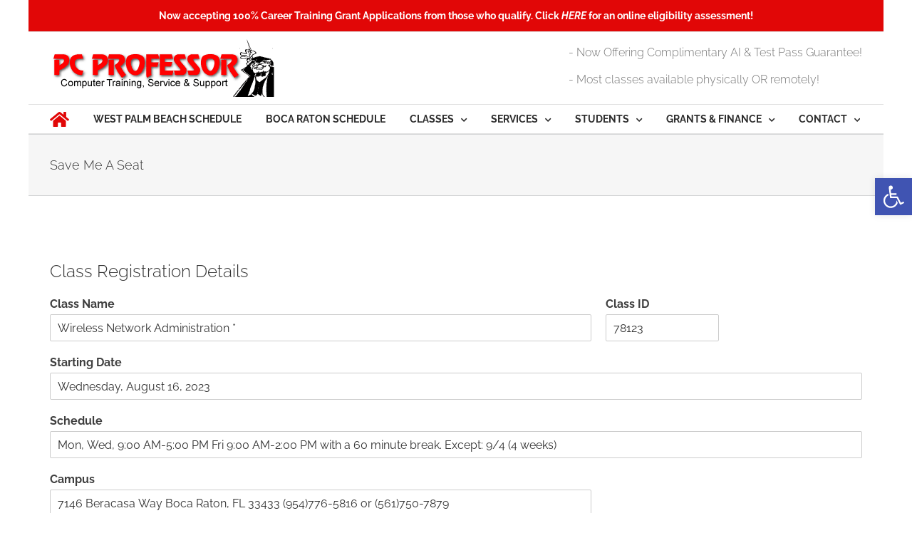

--- FILE ---
content_type: text/html; charset=UTF-8
request_url: https://pcprofessor.edu/save-me-a-seat/?wpf22926_25=78123&%3Fwpf22926_26=Wireless%20Network%20Administration%20%2A&%3Fwpf22926_28=Wednesday%2C%20August%2016%2C%202023&%3Fwpf22926_29=Mon%2C%20Wed%2C%209%3A00%20AM-5%3A00%20PM%20Fri%209%3A00%20AM-2%3A00%20PM%20with%20a%2060%20minute%20break.%20Except%3A%209%2F4%20%284%20weeks%29&%3Fwpf22926_30=%242%2C430.00&%3Fwpf22926_35=Wireless%20networking%20has%20continued%20to%20grow%20for%20organizations%20of%20all%20size.%20This%20course%20provides%20lectures%2C%20demonstrations%2C%20and%20hands-on%20practice%20for%20installing%2C%20configuring%2C%20troubleshooting%2C%20and%20repairing%20wireless%20network%20equipment%20including%20wireless%20network%20controllers%20and%20commercial%20access%20points.%20%20The%20course%20includ%26%23101%3Bs%20identifying%20interference%20and%20performing%20site%20surveys%20to%20optimize%20access%20point%20placement%20in%20organizations%20of%20any%20size.%20%20This%20course%20along%20with%20NET2001%2C%20NET2003%2C%20and%20NET2003%20help%20prepare%20students%20for%20the%20Cisco%20CCNA%20exam%20and%20certification.&%3Fwpf22926_34=7146%20Beracasa%20Way%20Boca%20Raton%2C%20FL%2033433%20%28954%29776-5816%20or%20%28561%29750-7879
body_size: 27487
content:
<!DOCTYPE html>
<html class="avada-html-layout-boxed avada-html-header-position-top" lang="en-US" prefix="og: http://ogp.me/ns# fb: http://ogp.me/ns/fb#">
<head>
	<meta http-equiv="X-UA-Compatible" content="IE=edge" />
	<meta http-equiv="Content-Type" content="text/html; charset=utf-8"/>
	<meta name="viewport" content="width=device-width, initial-scale=1" />
	<meta name='robots' content='index, follow, max-image-preview:large, max-snippet:-1, max-video-preview:-1' />
<script id="cookieyes" type="text/javascript" src="https://cdn-cookieyes.com/client_data/18fd56fda9ccaa04241c1812/script.js"></script>
	<!-- This site is optimized with the Yoast SEO plugin v26.8 - https://yoast.com/product/yoast-seo-wordpress/ -->
	<title>Save Me A Seat - PC Professor</title>
	<link rel="canonical" href="https://pcprofessor.edu/save-me-a-seat/" />
	<meta property="og:locale" content="en_US" />
	<meta property="og:type" content="article" />
	<meta property="og:title" content="Save Me A Seat - PC Professor" />
	<meta property="og:url" content="https://pcprofessor.edu/save-me-a-seat/" />
	<meta property="og:site_name" content="PC Professor" />
	<meta name="twitter:card" content="summary_large_image" />
	<!-- / Yoast SEO plugin. -->


<link rel='dns-prefetch' href='//www.googletagmanager.com' />
<link rel="alternate" type="application/rss+xml" title="PC Professor &raquo; Feed" href="https://pcprofessor.edu/feed/" />
<link rel="alternate" type="application/rss+xml" title="PC Professor &raquo; Comments Feed" href="https://pcprofessor.edu/comments/feed/" />
					<link rel="shortcut icon" href="https://pcprofessor.edu/wp-content/uploads/2017/03/favIcon2.png" type="image/x-icon" />
		
					<!-- For iPhone -->
			<link rel="apple-touch-icon" href="https://pcprofessor.edu/wp-content/uploads/2017/05/PC-Professor-Logo-Apple-iPhone-Retina-Icon.png">
		
					<!-- For iPhone Retina display -->
			<link rel="apple-touch-icon" sizes="180x180" href="https://pcprofessor.edu/wp-content/uploads/2017/05/PC-Professor-Logo-Apple-iPad-Retina-Icon.png">
		
					<!-- For iPad -->
			<link rel="apple-touch-icon" sizes="152x152" href="https://pcprofessor.edu/wp-content/uploads/2017/05/PC-Professor-Logo-Apple-iPad-Retina-Icon.png">
		
					<!-- For iPad Retina display -->
			<link rel="apple-touch-icon" sizes="167x167" href="https://pcprofessor.edu/wp-content/uploads/2017/05/PC-Professor-Logo-Apple-iPad-Retina-Icon.png">
		
		<link rel="alternate" title="oEmbed (JSON)" type="application/json+oembed" href="https://pcprofessor.edu/wp-json/oembed/1.0/embed?url=https%3A%2F%2Fpcprofessor.edu%2Fsave-me-a-seat%2F" />
<link rel="alternate" title="oEmbed (XML)" type="text/xml+oembed" href="https://pcprofessor.edu/wp-json/oembed/1.0/embed?url=https%3A%2F%2Fpcprofessor.edu%2Fsave-me-a-seat%2F&#038;format=xml" />

		<meta property="og:title" content="Save Me A Seat"/>
		<meta property="og:type" content="article"/>
		<meta property="og:url" content="https://pcprofessor.edu/save-me-a-seat/"/>
		<meta property="og:site_name" content="PC Professor"/>
		<meta property="og:description" content=""/>

									<meta property="og:image" content="https://pcprofessor.edu/wp-content/uploads/2017/05/PC-Professor-Logo-1.png"/>
							<style id='wp-img-auto-sizes-contain-inline-css' type='text/css'>
img:is([sizes=auto i],[sizes^="auto," i]){contain-intrinsic-size:3000px 1500px}
/*# sourceURL=wp-img-auto-sizes-contain-inline-css */
</style>
<style id='wp-emoji-styles-inline-css' type='text/css'>

	img.wp-smiley, img.emoji {
		display: inline !important;
		border: none !important;
		box-shadow: none !important;
		height: 1em !important;
		width: 1em !important;
		margin: 0 0.07em !important;
		vertical-align: -0.1em !important;
		background: none !important;
		padding: 0 !important;
	}
/*# sourceURL=wp-emoji-styles-inline-css */
</style>
<style id='classic-theme-styles-inline-css' type='text/css'>
/*! This file is auto-generated */
.wp-block-button__link{color:#fff;background-color:#32373c;border-radius:9999px;box-shadow:none;text-decoration:none;padding:calc(.667em + 2px) calc(1.333em + 2px);font-size:1.125em}.wp-block-file__button{background:#32373c;color:#fff;text-decoration:none}
/*# sourceURL=/wp-includes/css/classic-themes.min.css */
</style>
<link rel='stylesheet' id='ee-simple-file-list-css-css' href='https://pcprofessor.edu/wp-content/plugins/simple-file-list/css/styles.css?ver=6.1.18' type='text/css' media='all' />
<link rel='stylesheet' id='pojo-a11y-css' href='https://pcprofessor.edu/wp-content/plugins/pojo-accessibility/modules/legacy/assets/css/style.min.css?ver=1.0.0' type='text/css' media='all' />
<link rel='stylesheet' id='wpforms-classic-full-css' href='https://pcprofessor.edu/wp-content/plugins/wpforms/assets/css/frontend/classic/wpforms-full.min.css?ver=1.9.9.1' type='text/css' media='all' />
<link rel='stylesheet' id='fusion-dynamic-css-css' href='https://pcprofessor.edu/wp-content/uploads/fusion-styles/403d407b48d729b19839df49ab88409e.min.css?ver=3.6.1' type='text/css' media='all' />
<script type="text/javascript" src="https://pcprofessor.edu/wp-includes/js/jquery/jquery.min.js?ver=3.7.1" id="jquery-core-js"></script>
<script type="text/javascript" src="https://pcprofessor.edu/wp-includes/js/jquery/jquery-migrate.min.js?ver=3.4.1" id="jquery-migrate-js"></script>
<script type="text/javascript" src="https://pcprofessor.edu/wp-content/plugins/simple-file-list/js/ee-head.js?ver=65e5cb7fc4976388d568d7bd3fd7a233" id="ee-simple-file-list-js-head-js"></script>

<!-- Google tag (gtag.js) snippet added by Site Kit -->
<!-- Google Analytics snippet added by Site Kit -->
<!-- Google Ads snippet added by Site Kit -->
<script type="text/javascript" src="https://www.googletagmanager.com/gtag/js?id=GT-WP4RKDB" id="google_gtagjs-js" async></script>
<script type="text/javascript" id="google_gtagjs-js-after">
/* <![CDATA[ */
window.dataLayer = window.dataLayer || [];function gtag(){dataLayer.push(arguments);}
gtag("set","linker",{"domains":["pcprofessor.edu"]});
gtag("js", new Date());
gtag("set", "developer_id.dZTNiMT", true);
gtag("config", "GT-WP4RKDB");
gtag("config", "AW-11516382622");
 window._googlesitekit = window._googlesitekit || {}; window._googlesitekit.throttledEvents = []; window._googlesitekit.gtagEvent = (name, data) => { var key = JSON.stringify( { name, data } ); if ( !! window._googlesitekit.throttledEvents[ key ] ) { return; } window._googlesitekit.throttledEvents[ key ] = true; setTimeout( () => { delete window._googlesitekit.throttledEvents[ key ]; }, 5 ); gtag( "event", name, { ...data, event_source: "site-kit" } ); }; 
//# sourceURL=google_gtagjs-js-after
/* ]]> */
</script>
<link rel="https://api.w.org/" href="https://pcprofessor.edu/wp-json/" /><link rel="alternate" title="JSON" type="application/json" href="https://pcprofessor.edu/wp-json/wp/v2/pages/23710" /><link rel="EditURI" type="application/rsd+xml" title="RSD" href="https://pcprofessor.edu/xmlrpc.php?rsd" />

<link rel='shortlink' href='https://pcprofessor.edu/?p=23710' />
<meta name="generator" content="Site Kit by Google 1.171.0" />		<script type="text/javascript">
				(function(c,l,a,r,i,t,y){
					c[a]=c[a]||function(){(c[a].q=c[a].q||[]).push(arguments)};t=l.createElement(r);t.async=1;
					t.src="https://www.clarity.ms/tag/"+i+"?ref=wordpress";y=l.getElementsByTagName(r)[0];y.parentNode.insertBefore(t,y);
				})(window, document, "clarity", "script", "hu32hbaret");
		</script>
		<script type="text/javascript">
(function(url){
	if(/(?:Chrome\/26\.0\.1410\.63 Safari\/537\.31|WordfenceTestMonBot)/.test(navigator.userAgent)){ return; }
	var addEvent = function(evt, handler) {
		if (window.addEventListener) {
			document.addEventListener(evt, handler, false);
		} else if (window.attachEvent) {
			document.attachEvent('on' + evt, handler);
		}
	};
	var removeEvent = function(evt, handler) {
		if (window.removeEventListener) {
			document.removeEventListener(evt, handler, false);
		} else if (window.detachEvent) {
			document.detachEvent('on' + evt, handler);
		}
	};
	var evts = 'contextmenu dblclick drag dragend dragenter dragleave dragover dragstart drop keydown keypress keyup mousedown mousemove mouseout mouseover mouseup mousewheel scroll'.split(' ');
	var logHuman = function() {
		if (window.wfLogHumanRan) { return; }
		window.wfLogHumanRan = true;
		var wfscr = document.createElement('script');
		wfscr.type = 'text/javascript';
		wfscr.async = true;
		wfscr.src = url + '&r=' + Math.random();
		(document.getElementsByTagName('head')[0]||document.getElementsByTagName('body')[0]).appendChild(wfscr);
		for (var i = 0; i < evts.length; i++) {
			removeEvent(evts[i], logHuman);
		}
	};
	for (var i = 0; i < evts.length; i++) {
		addEvent(evts[i], logHuman);
	}
})('//pcprofessor.edu/?wordfence_lh=1&hid=1F1F0E54A22EC4A71C8B67777B76791F');
</script><style type="text/css">
#pojo-a11y-toolbar .pojo-a11y-toolbar-toggle a{ background-color: #4054b2;	color: #ffffff;}
#pojo-a11y-toolbar .pojo-a11y-toolbar-overlay, #pojo-a11y-toolbar .pojo-a11y-toolbar-overlay ul.pojo-a11y-toolbar-items.pojo-a11y-links{ border-color: #4054b2;}
body.pojo-a11y-focusable a:focus{ outline-style: solid !important;	outline-width: 1px !important;	outline-color: #FF0000 !important;}
#pojo-a11y-toolbar{ top: 250px !important;}
#pojo-a11y-toolbar .pojo-a11y-toolbar-overlay{ background-color: #ffffff;}
#pojo-a11y-toolbar .pojo-a11y-toolbar-overlay ul.pojo-a11y-toolbar-items li.pojo-a11y-toolbar-item a, #pojo-a11y-toolbar .pojo-a11y-toolbar-overlay p.pojo-a11y-toolbar-title{ color: #333333;}
#pojo-a11y-toolbar .pojo-a11y-toolbar-overlay ul.pojo-a11y-toolbar-items li.pojo-a11y-toolbar-item a.active{ background-color: #4054b2;	color: #ffffff;}
@media (max-width: 767px) { #pojo-a11y-toolbar { top: 250px !important; } }</style><style type="text/css" id="css-fb-visibility">@media screen and (max-width: 640px){.fusion-no-small-visibility{display:none !important;}body:not(.fusion-builder-ui-wireframe) .sm-text-align-center{text-align:center !important;}body:not(.fusion-builder-ui-wireframe) .sm-text-align-left{text-align:left !important;}body:not(.fusion-builder-ui-wireframe) .sm-text-align-right{text-align:right !important;}body:not(.fusion-builder-ui-wireframe) .sm-flex-align-center{justify-content:center !important;}body:not(.fusion-builder-ui-wireframe) .sm-flex-align-flex-start{justify-content:flex-start !important;}body:not(.fusion-builder-ui-wireframe) .sm-flex-align-flex-end{justify-content:flex-end !important;}body:not(.fusion-builder-ui-wireframe) .sm-mx-auto{margin-left:auto !important;margin-right:auto !important;}body:not(.fusion-builder-ui-wireframe) .sm-ml-auto{margin-left:auto !important;}body:not(.fusion-builder-ui-wireframe) .sm-mr-auto{margin-right:auto !important;}body:not(.fusion-builder-ui-wireframe) .fusion-absolute-position-small{position:absolute;top:auto;width:100%;}}@media screen and (min-width: 641px) and (max-width: 1024px){.fusion-no-medium-visibility{display:none !important;}body:not(.fusion-builder-ui-wireframe) .md-text-align-center{text-align:center !important;}body:not(.fusion-builder-ui-wireframe) .md-text-align-left{text-align:left !important;}body:not(.fusion-builder-ui-wireframe) .md-text-align-right{text-align:right !important;}body:not(.fusion-builder-ui-wireframe) .md-flex-align-center{justify-content:center !important;}body:not(.fusion-builder-ui-wireframe) .md-flex-align-flex-start{justify-content:flex-start !important;}body:not(.fusion-builder-ui-wireframe) .md-flex-align-flex-end{justify-content:flex-end !important;}body:not(.fusion-builder-ui-wireframe) .md-mx-auto{margin-left:auto !important;margin-right:auto !important;}body:not(.fusion-builder-ui-wireframe) .md-ml-auto{margin-left:auto !important;}body:not(.fusion-builder-ui-wireframe) .md-mr-auto{margin-right:auto !important;}body:not(.fusion-builder-ui-wireframe) .fusion-absolute-position-medium{position:absolute;top:auto;width:100%;}}@media screen and (min-width: 1025px){.fusion-no-large-visibility{display:none !important;}body:not(.fusion-builder-ui-wireframe) .lg-text-align-center{text-align:center !important;}body:not(.fusion-builder-ui-wireframe) .lg-text-align-left{text-align:left !important;}body:not(.fusion-builder-ui-wireframe) .lg-text-align-right{text-align:right !important;}body:not(.fusion-builder-ui-wireframe) .lg-flex-align-center{justify-content:center !important;}body:not(.fusion-builder-ui-wireframe) .lg-flex-align-flex-start{justify-content:flex-start !important;}body:not(.fusion-builder-ui-wireframe) .lg-flex-align-flex-end{justify-content:flex-end !important;}body:not(.fusion-builder-ui-wireframe) .lg-mx-auto{margin-left:auto !important;margin-right:auto !important;}body:not(.fusion-builder-ui-wireframe) .lg-ml-auto{margin-left:auto !important;}body:not(.fusion-builder-ui-wireframe) .lg-mr-auto{margin-right:auto !important;}body:not(.fusion-builder-ui-wireframe) .fusion-absolute-position-large{position:absolute;top:auto;width:100%;}}</style>

<script type="application/ld+json" class="saswp-schema-markup-output">
[{"@context":"https:\/\/schema.org\/","@graph":[{"@context":"https:\/\/schema.org\/","@type":"SiteNavigationElement","@id":"https:\/\/pcprofessor.edu\/#home","name":"HOME","url":"https:\/\/pcprofessor.edu\/"},{"@context":"https:\/\/schema.org\/","@type":"SiteNavigationElement","@id":"https:\/\/pcprofessor.edu\/#west-palm-beach-schedule","name":"WEST PALM BEACH SCHEDULE","url":"https:\/\/pcprofessor.edu\/west-palm-beach-schedule\/"},{"@context":"https:\/\/schema.org\/","@type":"SiteNavigationElement","@id":"https:\/\/pcprofessor.edu\/#boca-raton-schedule","name":"BOCA RATON SCHEDULE","url":"https:\/\/pcprofessor.edu\/boca-class-schedule\/"},{"@context":"https:\/\/schema.org\/","@type":"SiteNavigationElement","@id":"https:\/\/pcprofessor.edu\/#boca-raton-class-schedule","name":"BOCA RATON CLASS SCHEDULE","url":"https:\/\/pcprofessor.edu\/boca-class-schedule\/"},{"@context":"https:\/\/schema.org\/","@type":"SiteNavigationElement","@id":"https:\/\/pcprofessor.edu\/#west-palm-class-schedule","name":"WEST PALM CLASS SCHEDULE","url":"https:\/\/pcprofessor.edu\/west-palm-beach-schedule\/"},{"@context":"https:\/\/schema.org\/","@type":"SiteNavigationElement","@id":"https:\/\/pcprofessor.edu\/#academic-financing","name":"Academic Financing","url":"https:\/\/www.climbcredit.com\/apply\/pcprofessor"},{"@context":"https:\/\/schema.org\/","@type":"SiteNavigationElement","@id":"https:\/\/pcprofessor.edu\/#program-brochures","name":"Program Brochures","url":"https:\/\/pcprofessor.edu\/brochures"},{"@context":"https:\/\/schema.org\/","@type":"SiteNavigationElement","@id":"https:\/\/pcprofessor.edu\/#access-database","name":"Access Database","url":"https:\/\/pcprofessor.edu\/microsoft-access\/"},{"@context":"https:\/\/schema.org\/","@type":"SiteNavigationElement","@id":"https:\/\/pcprofessor.edu\/#class-manuals-and-files","name":"Class Manuals and Files","url":"https:\/\/pcprofessor.edu\/class-manuals-and-files\/"},{"@context":"https:\/\/schema.org\/","@type":"SiteNavigationElement","@id":"https:\/\/pcprofessor.edu\/#class-syllabus","name":"Class Syllabus","url":"https:\/\/pcprofessor.edu\/class-syllabus\/"},{"@context":"https:\/\/schema.org\/","@type":"SiteNavigationElement","@id":"https:\/\/pcprofessor.edu\/#excel-spreadsheets","name":"Excel Spreadsheets","url":"https:\/\/pcprofessor.edu\/microsoft-excel-201020132016\/"},{"@context":"https:\/\/schema.org\/","@type":"SiteNavigationElement","@id":"https:\/\/pcprofessor.edu\/#microsoft-outlook","name":"Microsoft Outlook","url":"https:\/\/pcprofessor.edu\/microsoft-outlook-training\/"},{"@context":"https:\/\/schema.org\/","@type":"SiteNavigationElement","@id":"https:\/\/pcprofessor.edu\/#microsoft-word","name":"Microsoft Word","url":"https:\/\/pcprofessor.edu\/microsoft-word-training\/"},{"@context":"https:\/\/schema.org\/","@type":"SiteNavigationElement","@id":"https:\/\/pcprofessor.edu\/#quickbooks","name":"Quickbooks","url":"https:\/\/pcprofessor.edu\/quickbooks-training\/"},{"@context":"https:\/\/schema.org\/","@type":"SiteNavigationElement","@id":"https:\/\/pcprofessor.edu\/#windows-beginner","name":"Windows Beginner","url":"https:\/\/pcprofessor.edu\/windows-beginner-training\/"},{"@context":"https:\/\/schema.org\/","@type":"SiteNavigationElement","@id":"https:\/\/pcprofessor.edu\/#why-get-certified","name":"Why Get Certified?","url":"https:\/\/pcprofessor.edu\/why-get-certified\/"},{"@context":"https:\/\/schema.org\/","@type":"SiteNavigationElement","@id":"https:\/\/pcprofessor.edu\/#cisco-router-training","name":"Cisco Router Training","url":"https:\/\/pcprofessor.edu\/cisco-router-training\/"},{"@context":"https:\/\/schema.org\/","@type":"SiteNavigationElement","@id":"https:\/\/pcprofessor.edu\/#computer-repair-class","name":"Computer Repair Class","url":"https:\/\/pcprofessor.edu\/computer-repair-class\/"},{"@context":"https:\/\/schema.org\/","@type":"SiteNavigationElement","@id":"https:\/\/pcprofessor.edu\/#ethical-hacker-forensics","name":"Ethical Hacker & Forensics","url":"https:\/\/niccs.us-cert.gov\/training\/search\/pc-professor-technical-institute"},{"@context":"https:\/\/schema.org\/","@type":"SiteNavigationElement","@id":"https:\/\/pcprofessor.edu\/#microsoft-cloud-classes","name":"Microsoft Cloud Classes","url":"https:\/\/pcprofessor.edu\/microsoft-certification-preparatory\/"},{"@context":"https:\/\/schema.org\/","@type":"SiteNavigationElement","@id":"https:\/\/pcprofessor.edu\/#web-design-class","name":"Web Design Class","url":"https:\/\/pcprofessor.edu\/web-design-class\/"},{"@context":"https:\/\/schema.org\/","@type":"SiteNavigationElement","@id":"https:\/\/pcprofessor.edu\/#our-classrooms","name":"Our Classrooms","url":"https:\/\/pcprofessor.edu\/computer-training-classroom\/"},{"@context":"https:\/\/schema.org\/","@type":"SiteNavigationElement","@id":"https:\/\/pcprofessor.edu\/#prepaid-service-training-hours","name":"Prepaid Service\/Training Hours","url":"https:\/\/pcprofessor.edu\/prepaid-hours\/"},{"@context":"https:\/\/schema.org\/","@type":"SiteNavigationElement","@id":"https:\/\/pcprofessor.edu\/#pay-a-pc-professor-invoice","name":"Pay a PC Professor Invoice","url":"https:\/\/pcprofessor.edu\/billpay"},{"@context":"https:\/\/schema.org\/","@type":"SiteNavigationElement","@id":"https:\/\/pcprofessor.edu\/#classroom-rental","name":"Classroom Rental","url":"https:\/\/pcprofessor.edu\/classroom-rental-pc-professor\/"},{"@context":"https:\/\/schema.org\/","@type":"SiteNavigationElement","@id":"https:\/\/pcprofessor.edu\/#computer-repair-services","name":"Computer Repair Services","url":"https:\/\/pcprofessor.edu\/computer-repair\/"},{"@context":"https:\/\/schema.org\/","@type":"SiteNavigationElement","@id":"https:\/\/pcprofessor.edu\/#corporate-seminars","name":"Corporate Seminars","url":"https:\/\/pcprofessor.edu\/private-tutoring\/"},{"@context":"https:\/\/schema.org\/","@type":"SiteNavigationElement","@id":"https:\/\/pcprofessor.edu\/#hire-a-pc-professor-student","name":"Hire a PC Professor Student","url":"https:\/\/pcprofessor.edu\/hire-a-student\/"},{"@context":"https:\/\/schema.org\/","@type":"SiteNavigationElement","@id":"https:\/\/pcprofessor.edu\/#it-training-classes","name":"IT Training Classes","url":"https:\/\/pcprofessor.edu\/it-training-classes\/"},{"@context":"https:\/\/schema.org\/","@type":"SiteNavigationElement","@id":"https:\/\/pcprofessor.edu\/#tests-and-testing-center","name":"Tests and Testing Center","url":"https:\/\/pcprofessor.edu\/authorized-testing-center\/"},{"@context":"https:\/\/schema.org\/","@type":"SiteNavigationElement","@id":"https:\/\/pcprofessor.edu\/#free-career-assessment-exam","name":"Free Career Assessment Exam","url":"https:\/\/www.mynextmove.org\/explore\/ip"},{"@context":"https:\/\/schema.org\/","@type":"SiteNavigationElement","@id":"https:\/\/pcprofessor.edu\/#pearson-test-scheduling","name":"Pearson Test Scheduling","url":"https:\/\/home.pearsonvue.com"},{"@context":"https:\/\/schema.org\/","@type":"SiteNavigationElement","@id":"https:\/\/pcprofessor.edu\/#certiport-test-scheduling","name":"Certiport Test Scheduling","url":"https:\/\/www.certiport.com\/portal\/desktopdefault.aspx?TZ=-4"},{"@context":"https:\/\/schema.org\/","@type":"SiteNavigationElement","@id":"https:\/\/pcprofessor.edu\/#authorized-mensa-testing-center","name":"Authorized Mensa Testing Center","url":"https:\/\/pcprofessor.edu\/authorized-mensa-testing-center\/"},{"@context":"https:\/\/schema.org\/","@type":"SiteNavigationElement","@id":"https:\/\/pcprofessor.edu\/#private-tutoring","name":"Private Tutoring","url":"https:\/\/pcprofessor.edu\/private-tutoring\/"},{"@context":"https:\/\/schema.org\/","@type":"SiteNavigationElement","@id":"https:\/\/pcprofessor.edu\/#pc-professor-gift-bookstore","name":"PC Professor Gift & Bookstore","url":"https:\/\/pcprofessorgiftstore.qbstores.com\/all_products\/pc-professor-gifts.html?spp=61"},{"@context":"https:\/\/schema.org\/","@type":"SiteNavigationElement","@id":"https:\/\/pcprofessor.edu\/#prepaid-service-hours","name":"Prepaid Service Hours","url":"https:\/\/pcprofessor.edu\/prepaid-hours\/"},{"@context":"https:\/\/schema.org\/","@type":"SiteNavigationElement","@id":"https:\/\/pcprofessor.edu\/#low-cost-internet","name":"Low Cost Internet","url":"https:\/\/www.everyoneon.org\/pcprofessor"},{"@context":"https:\/\/schema.org\/","@type":"SiteNavigationElement","@id":"https:\/\/pcprofessor.edu\/#tuition-gift-certificates","name":"Tuition Gift Certificates","url":"https:\/\/pcprofessor.edu\/tuition-gift-certificates\/"},{"@context":"https:\/\/schema.org\/","@type":"SiteNavigationElement","@id":"https:\/\/pcprofessor.edu\/#hilton-partner-discount","name":"Hilton Partner Discount","url":"https:\/\/pcprofessor.edu\/wp-content\/uploads\/2017\/09\/PC-Professor-Hilton.pdf"},{"@context":"https:\/\/schema.org\/","@type":"SiteNavigationElement","@id":"https:\/\/pcprofessor.edu\/#hampton-inn-discount","name":"Hampton Inn Discount","url":"https:\/\/hamptoninn3.hilton.com\/en\/hotels\/florida\/hampton-inn-west-palm-beach-florida-turnpike-PBIVCHX\/index.html"},{"@context":"https:\/\/schema.org\/","@type":"SiteNavigationElement","@id":"https:\/\/pcprofessor.edu\/#testimonials","name":"Testimonials","url":"https:\/\/pcprofessor.edu\/testimonials\/"},{"@context":"https:\/\/schema.org\/","@type":"SiteNavigationElement","@id":"https:\/\/pcprofessor.edu\/#tuition-financing","name":"Tuition Financing","url":"https:\/\/www.climbcredit.com\/apply\/pcprofessor"},{"@context":"https:\/\/schema.org\/","@type":"SiteNavigationElement","@id":"https:\/\/pcprofessor.edu\/#web-design-programming","name":"Web Design &#038; Programming","url":"https:\/\/pcprofessor.edu\/web-design-services\/"},{"@context":"https:\/\/schema.org\/","@type":"SiteNavigationElement","@id":"https:\/\/pcprofessor.edu\/#ai-career-consultant","name":"AI Career Consultant","url":"https:\/\/pcprofessor.edu\/ai\/"},{"@context":"https:\/\/schema.org\/","@type":"SiteNavigationElement","@id":"https:\/\/pcprofessor.edu\/#training-job-assistance","name":"Training & Job Assistance","url":"https:\/\/pcprofessor.edu\/student-employment\/"},{"@context":"https:\/\/schema.org\/","@type":"SiteNavigationElement","@id":"https:\/\/pcprofessor.edu\/#free-career-assessment-exam","name":"Free Career Assessment Exam","url":"https:\/\/www.mynextmove.org\/explore\/ip"},{"@context":"https:\/\/schema.org\/","@type":"SiteNavigationElement","@id":"https:\/\/pcprofessor.edu\/#hire-a-pc-professor-student","name":"Hire a PC Professor Student","url":"https:\/\/pcprofessor.edu\/hire-a-student\/"},{"@context":"https:\/\/schema.org\/","@type":"SiteNavigationElement","@id":"https:\/\/pcprofessor.edu\/#placement-assistance","name":"Placement Assistance","url":"https:\/\/pcprofessor.edu\/job-placement-assistance\/"},{"@context":"https:\/\/schema.org\/","@type":"SiteNavigationElement","@id":"https:\/\/pcprofessor.edu\/#frequent-hire-club","name":"Frequent Hire Club","url":"https:\/\/pcprofessor.edu\/frequent-hire-club\/"},{"@context":"https:\/\/schema.org\/","@type":"SiteNavigationElement","@id":"https:\/\/pcprofessor.edu\/#i-got-a-job-notification","name":"\u201cI Got A Job!\u201d Notification","url":"https:\/\/pcprofessor.edu\/i-got-a-job-club\/"},{"@context":"https:\/\/schema.org\/","@type":"SiteNavigationElement","@id":"https:\/\/pcprofessor.edu\/#employment-verification-form","name":"Employment Verification Form","url":"https:\/\/pcprofessor.edu\/employment-verification-form-2\/"},{"@context":"https:\/\/schema.org\/","@type":"SiteNavigationElement","@id":"https:\/\/pcprofessor.edu\/#training-job-resources","name":"Training & Job Resources","url":"https:\/\/pcprofessor.edu\/training-and-employment-resources\/"},{"@context":"https:\/\/schema.org\/","@type":"SiteNavigationElement","@id":"https:\/\/pcprofessor.edu\/#personal-work-plan","name":"Personal Work Plan","url":"https:\/\/pcprofessor.edu\/iwp-submission\/"},{"@context":"https:\/\/schema.org\/","@type":"SiteNavigationElement","@id":"https:\/\/pcprofessor.edu\/#five-minute-financing","name":"Five Minute Financing","url":"https:\/\/www.climbcredit.com\/apply\/pcprofessor"},{"@context":"https:\/\/schema.org\/","@type":"SiteNavigationElement","@id":"https:\/\/pcprofessor.edu\/#ach-update","name":"ACH Update","url":"https:\/\/pcprofessor.edu\/ach-update\/"},{"@context":"https:\/\/schema.org\/","@type":"SiteNavigationElement","@id":"https:\/\/pcprofessor.edu\/#class-recording-request","name":"Class Recording Request","url":"https:\/\/pcprofessor.edu\/class-recording-request-form\/"},{"@context":"https:\/\/schema.org\/","@type":"SiteNavigationElement","@id":"https:\/\/pcprofessor.edu\/#diploma-request","name":"Diploma Request","url":"https:\/\/pcprofessor.edu\/wp-content\/uploads\/2017\/08\/PC-Professor-Diploma-Request.pdf"},{"@context":"https:\/\/schema.org\/","@type":"SiteNavigationElement","@id":"https:\/\/pcprofessor.edu\/#diploma-upload","name":"Diploma Upload","url":"https:\/\/pcprofessor.edu\/diploma-ged-or-tabe-upload"},{"@context":"https:\/\/schema.org\/","@type":"SiteNavigationElement","@id":"https:\/\/pcprofessor.edu\/#transcript-request","name":"Transcript Request","url":"https:\/\/pcprofessor.edu\/wp-content\/uploads\/2017\/04\/PC-Professor-Transcript-Request.pdf"},{"@context":"https:\/\/schema.org\/","@type":"SiteNavigationElement","@id":"https:\/\/pcprofessor.edu\/#web-hosting-request","name":"Web Hosting Request","url":"https:\/\/pcprofessor.edu\/web-hosting-request\/"},{"@context":"https:\/\/schema.org\/","@type":"SiteNavigationElement","@id":"https:\/\/pcprofessor.edu\/#labs-elearning-portal","name":"Labs & eLearning Portal","url":"https:\/\/imagineacademy.microsoft.com\/?whr=default"},{"@context":"https:\/\/schema.org\/","@type":"SiteNavigationElement","@id":"https:\/\/pcprofessor.edu\/#classroom-learning-labs","name":"Classroom Learning Labs","url":"https:\/\/pcprofessor.edu\/classroom-learning-labs\/"},{"@context":"https:\/\/schema.org\/","@type":"SiteNavigationElement","@id":"https:\/\/pcprofessor.edu\/#remote-classroom-access","name":"Remote Classroom Access","url":"https:\/\/pcprofessor.zoom.us\/join"},{"@context":"https:\/\/schema.org\/","@type":"SiteNavigationElement","@id":"https:\/\/pcprofessor.edu\/#satisfaction-survey","name":"Satisfaction Survey","url":"https:\/\/pcprofessor.edu\/customer-satisfaction-form\/"},{"@context":"https:\/\/schema.org\/","@type":"SiteNavigationElement","@id":"https:\/\/pcprofessor.edu\/#software-downloads","name":"Software & Downloads","url":"https:\/\/pcprofessor.edu\/software-downloads\/"},{"@context":"https:\/\/schema.org\/","@type":"SiteNavigationElement","@id":"https:\/\/pcprofessor.edu\/#microsoft-azure","name":"Microsoft Azure","url":"https:\/\/go.microsoft.com\/fwlink\/?linkid=2062135"},{"@context":"https:\/\/schema.org\/","@type":"SiteNavigationElement","@id":"https:\/\/pcprofessor.edu\/#microsoft-365-microsoft-office","name":"Microsoft 365 \/ Microsoft Office","url":"https:\/\/www.microsoft.com\/en-us\/microsoft-365\/free-office-online-for-the-web"},{"@context":"https:\/\/schema.org\/","@type":"SiteNavigationElement","@id":"https:\/\/pcprofessor.edu\/#quickbooks-online-qbo","name":"QuickBooks Online (QBO)","url":"https:\/\/pcprofessor.edu\/qbo"},{"@context":"https:\/\/schema.org\/","@type":"SiteNavigationElement","@id":"https:\/\/pcprofessor.edu\/#vmware-software","name":"VMware Software","url":"https:\/\/itacademy.vmware.com\/account?action=login_only"},{"@context":"https:\/\/schema.org\/","@type":"SiteNavigationElement","@id":"https:\/\/pcprofessor.edu\/#google-gemini-ai","name":"Google Gemini (AI)","url":"https:\/\/one.google.com\/ai-student?g1_landing_page=75"},{"@context":"https:\/\/schema.org\/","@type":"SiteNavigationElement","@id":"https:\/\/pcprofessor.edu\/#student-catalog","name":"Student Catalog","url":"https:\/\/pcprofessor.edu\/wp-content\/uploads\/2017\/04\/Information-Catalog-Student-Handbook.pdf"},{"@context":"https:\/\/schema.org\/","@type":"SiteNavigationElement","@id":"https:\/\/pcprofessor.edu\/#in-the-news","name":"In The News","url":"https:\/\/pcprofessor.edu\/in-the-news\/"},{"@context":"https:\/\/schema.org\/","@type":"SiteNavigationElement","@id":"https:\/\/pcprofessor.edu\/#class-files","name":"Class Files","url":"https:\/\/pcprofessor.edu\/class-files\/"},{"@context":"https:\/\/schema.org\/","@type":"SiteNavigationElement","@id":"https:\/\/pcprofessor.edu\/#grants-financing-opportunities-start-here","name":"Grants & Financing Opportunities (Start Here!)","url":"https:\/\/pcprofessor.edu\/grant-assessment-questionnaire\/"},{"@context":"https:\/\/schema.org\/","@type":"SiteNavigationElement","@id":"https:\/\/pcprofessor.edu\/#5-minute-financing-application","name":"5 Minute Financing Application","url":"https:\/\/climbcredit.com\/apply\/pcprofessor?page=create-account&#038;schoolId=PC6193033002151"},{"@context":"https:\/\/schema.org\/","@type":"SiteNavigationElement","@id":"https:\/\/pcprofessor.edu\/#american-indian-career-grant","name":"American Indian Career Grant","url":"https:\/\/pcprofessor.edu\/american-indian-vocational-computer-training-grant\/"},{"@context":"https:\/\/schema.org\/","@type":"SiteNavigationElement","@id":"https:\/\/pcprofessor.edu\/#american-military-veterans-grant","name":"American Military Veterans Grant","url":"https:\/\/pcprofessor.edu\/american-military-veterans-grant\/"},{"@context":"https:\/\/schema.org\/","@type":"SiteNavigationElement","@id":"https:\/\/pcprofessor.edu\/#corporate-job-growth-grant","name":"Corporate Job Growth Grant","url":"https:\/\/pcprofessor.edu\/computer-training-job-growth-grant\/"},{"@context":"https:\/\/schema.org\/","@type":"SiteNavigationElement","@id":"https:\/\/pcprofessor.edu\/#lewis-bass-scholarship","name":"Lewis Bass Scholarship","url":"https:\/\/pcprofessor.edu\/computer-training-scholarship\/"},{"@context":"https:\/\/schema.org\/","@type":"SiteNavigationElement","@id":"https:\/\/pcprofessor.edu\/#ssi-ssdi-training-grant","name":"SSI-SSDI Training Grant","url":"https:\/\/pcprofessor.edu\/ssi-ssdi-training-grant\/"},{"@context":"https:\/\/schema.org\/","@type":"SiteNavigationElement","@id":"https:\/\/pcprofessor.edu\/#unemployed-displaced-worker","name":"Unemployed\/Displaced Worker","url":"https:\/\/pcprofessor.edu\/unemployed-tuition-training-grant\/"},{"@context":"https:\/\/schema.org\/","@type":"SiteNavigationElement","@id":"https:\/\/pcprofessor.edu\/#contact","name":"CONTACT","url":"https:\/\/pcprofessor.edu\/pc-professor-contact-us\/"},{"@context":"https:\/\/schema.org\/","@type":"SiteNavigationElement","@id":"https:\/\/pcprofessor.edu\/#arrange-a-consultation-meeting-school-tour-or-service-call","name":"Arrange a Consultation, Meeting, School Tour or Service Call","url":"https:\/\/calendly.com\/pcprofessor"},{"@context":"https:\/\/schema.org\/","@type":"SiteNavigationElement","@id":"https:\/\/pcprofessor.edu\/#contact-us","name":"Contact Us","url":"https:\/\/pcprofessor.edu\/pc-professor-contact-us\/"}]}]
</script>


<!-- Google Tag Manager snippet added by Site Kit -->
<script type="text/javascript">
/* <![CDATA[ */

			( function( w, d, s, l, i ) {
				w[l] = w[l] || [];
				w[l].push( {'gtm.start': new Date().getTime(), event: 'gtm.js'} );
				var f = d.getElementsByTagName( s )[0],
					j = d.createElement( s ), dl = l != 'dataLayer' ? '&l=' + l : '';
				j.async = true;
				j.src = 'https://www.googletagmanager.com/gtm.js?id=' + i + dl;
				f.parentNode.insertBefore( j, f );
			} )( window, document, 'script', 'dataLayer', 'GTM-T7J3CFCX' );
			
/* ]]> */
</script>

<!-- End Google Tag Manager snippet added by Site Kit -->
<link rel="icon" href="https://pcprofessor.edu/wp-content/uploads/2017/03/cropped-favIcon2-32x32.png" sizes="32x32" />
<link rel="icon" href="https://pcprofessor.edu/wp-content/uploads/2017/03/cropped-favIcon2-192x192.png" sizes="192x192" />
<link rel="apple-touch-icon" href="https://pcprofessor.edu/wp-content/uploads/2017/03/cropped-favIcon2-180x180.png" />
<meta name="msapplication-TileImage" content="https://pcprofessor.edu/wp-content/uploads/2017/03/cropped-favIcon2-270x270.png" />
		<style type="text/css" id="wp-custom-css">
			th {
    color:inherit !important;
}


div.wpforms-container-full .wpforms-form .wpforms-field-label,
div.wpforms-container-full .wpforms-form .wpforms-field-description {
  word-break: break-word !important;
}
		</style>
				<script type="text/javascript">
			var doc = document.documentElement;
			doc.setAttribute( 'data-useragent', navigator.userAgent );
		</script>
		<script>
  (function(i,s,o,g,r,a,m){i['GoogleAnalyticsObject']=r;i[r]=i[r]||function(){
  (i[r].q=i[r].q||[]).push(arguments)},i[r].l=1*new Date();a=s.createElement(o),
  m=s.getElementsByTagName(o)[0];a.async=1;a.src=g;m.parentNode.insertBefore(a,m)
  })(window,document,'script','https://www.google-analytics.com/analytics.js','ga');

  ga('create', 'UA-1198293-39', 'auto');
  ga('send', 'pageview');

</script>
	<style id='global-styles-inline-css' type='text/css'>
:root{--wp--preset--aspect-ratio--square: 1;--wp--preset--aspect-ratio--4-3: 4/3;--wp--preset--aspect-ratio--3-4: 3/4;--wp--preset--aspect-ratio--3-2: 3/2;--wp--preset--aspect-ratio--2-3: 2/3;--wp--preset--aspect-ratio--16-9: 16/9;--wp--preset--aspect-ratio--9-16: 9/16;--wp--preset--color--black: #000000;--wp--preset--color--cyan-bluish-gray: #abb8c3;--wp--preset--color--white: #ffffff;--wp--preset--color--pale-pink: #f78da7;--wp--preset--color--vivid-red: #cf2e2e;--wp--preset--color--luminous-vivid-orange: #ff6900;--wp--preset--color--luminous-vivid-amber: #fcb900;--wp--preset--color--light-green-cyan: #7bdcb5;--wp--preset--color--vivid-green-cyan: #00d084;--wp--preset--color--pale-cyan-blue: #8ed1fc;--wp--preset--color--vivid-cyan-blue: #0693e3;--wp--preset--color--vivid-purple: #9b51e0;--wp--preset--gradient--vivid-cyan-blue-to-vivid-purple: linear-gradient(135deg,rgb(6,147,227) 0%,rgb(155,81,224) 100%);--wp--preset--gradient--light-green-cyan-to-vivid-green-cyan: linear-gradient(135deg,rgb(122,220,180) 0%,rgb(0,208,130) 100%);--wp--preset--gradient--luminous-vivid-amber-to-luminous-vivid-orange: linear-gradient(135deg,rgb(252,185,0) 0%,rgb(255,105,0) 100%);--wp--preset--gradient--luminous-vivid-orange-to-vivid-red: linear-gradient(135deg,rgb(255,105,0) 0%,rgb(207,46,46) 100%);--wp--preset--gradient--very-light-gray-to-cyan-bluish-gray: linear-gradient(135deg,rgb(238,238,238) 0%,rgb(169,184,195) 100%);--wp--preset--gradient--cool-to-warm-spectrum: linear-gradient(135deg,rgb(74,234,220) 0%,rgb(151,120,209) 20%,rgb(207,42,186) 40%,rgb(238,44,130) 60%,rgb(251,105,98) 80%,rgb(254,248,76) 100%);--wp--preset--gradient--blush-light-purple: linear-gradient(135deg,rgb(255,206,236) 0%,rgb(152,150,240) 100%);--wp--preset--gradient--blush-bordeaux: linear-gradient(135deg,rgb(254,205,165) 0%,rgb(254,45,45) 50%,rgb(107,0,62) 100%);--wp--preset--gradient--luminous-dusk: linear-gradient(135deg,rgb(255,203,112) 0%,rgb(199,81,192) 50%,rgb(65,88,208) 100%);--wp--preset--gradient--pale-ocean: linear-gradient(135deg,rgb(255,245,203) 0%,rgb(182,227,212) 50%,rgb(51,167,181) 100%);--wp--preset--gradient--electric-grass: linear-gradient(135deg,rgb(202,248,128) 0%,rgb(113,206,126) 100%);--wp--preset--gradient--midnight: linear-gradient(135deg,rgb(2,3,129) 0%,rgb(40,116,252) 100%);--wp--preset--font-size--small: 10.5px;--wp--preset--font-size--medium: 20px;--wp--preset--font-size--large: 21px;--wp--preset--font-size--x-large: 42px;--wp--preset--font-size--normal: 14px;--wp--preset--font-size--xlarge: 28px;--wp--preset--font-size--huge: 42px;--wp--preset--spacing--20: 0.44rem;--wp--preset--spacing--30: 0.67rem;--wp--preset--spacing--40: 1rem;--wp--preset--spacing--50: 1.5rem;--wp--preset--spacing--60: 2.25rem;--wp--preset--spacing--70: 3.38rem;--wp--preset--spacing--80: 5.06rem;--wp--preset--shadow--natural: 6px 6px 9px rgba(0, 0, 0, 0.2);--wp--preset--shadow--deep: 12px 12px 50px rgba(0, 0, 0, 0.4);--wp--preset--shadow--sharp: 6px 6px 0px rgba(0, 0, 0, 0.2);--wp--preset--shadow--outlined: 6px 6px 0px -3px rgb(255, 255, 255), 6px 6px rgb(0, 0, 0);--wp--preset--shadow--crisp: 6px 6px 0px rgb(0, 0, 0);}:where(.is-layout-flex){gap: 0.5em;}:where(.is-layout-grid){gap: 0.5em;}body .is-layout-flex{display: flex;}.is-layout-flex{flex-wrap: wrap;align-items: center;}.is-layout-flex > :is(*, div){margin: 0;}body .is-layout-grid{display: grid;}.is-layout-grid > :is(*, div){margin: 0;}:where(.wp-block-columns.is-layout-flex){gap: 2em;}:where(.wp-block-columns.is-layout-grid){gap: 2em;}:where(.wp-block-post-template.is-layout-flex){gap: 1.25em;}:where(.wp-block-post-template.is-layout-grid){gap: 1.25em;}.has-black-color{color: var(--wp--preset--color--black) !important;}.has-cyan-bluish-gray-color{color: var(--wp--preset--color--cyan-bluish-gray) !important;}.has-white-color{color: var(--wp--preset--color--white) !important;}.has-pale-pink-color{color: var(--wp--preset--color--pale-pink) !important;}.has-vivid-red-color{color: var(--wp--preset--color--vivid-red) !important;}.has-luminous-vivid-orange-color{color: var(--wp--preset--color--luminous-vivid-orange) !important;}.has-luminous-vivid-amber-color{color: var(--wp--preset--color--luminous-vivid-amber) !important;}.has-light-green-cyan-color{color: var(--wp--preset--color--light-green-cyan) !important;}.has-vivid-green-cyan-color{color: var(--wp--preset--color--vivid-green-cyan) !important;}.has-pale-cyan-blue-color{color: var(--wp--preset--color--pale-cyan-blue) !important;}.has-vivid-cyan-blue-color{color: var(--wp--preset--color--vivid-cyan-blue) !important;}.has-vivid-purple-color{color: var(--wp--preset--color--vivid-purple) !important;}.has-black-background-color{background-color: var(--wp--preset--color--black) !important;}.has-cyan-bluish-gray-background-color{background-color: var(--wp--preset--color--cyan-bluish-gray) !important;}.has-white-background-color{background-color: var(--wp--preset--color--white) !important;}.has-pale-pink-background-color{background-color: var(--wp--preset--color--pale-pink) !important;}.has-vivid-red-background-color{background-color: var(--wp--preset--color--vivid-red) !important;}.has-luminous-vivid-orange-background-color{background-color: var(--wp--preset--color--luminous-vivid-orange) !important;}.has-luminous-vivid-amber-background-color{background-color: var(--wp--preset--color--luminous-vivid-amber) !important;}.has-light-green-cyan-background-color{background-color: var(--wp--preset--color--light-green-cyan) !important;}.has-vivid-green-cyan-background-color{background-color: var(--wp--preset--color--vivid-green-cyan) !important;}.has-pale-cyan-blue-background-color{background-color: var(--wp--preset--color--pale-cyan-blue) !important;}.has-vivid-cyan-blue-background-color{background-color: var(--wp--preset--color--vivid-cyan-blue) !important;}.has-vivid-purple-background-color{background-color: var(--wp--preset--color--vivid-purple) !important;}.has-black-border-color{border-color: var(--wp--preset--color--black) !important;}.has-cyan-bluish-gray-border-color{border-color: var(--wp--preset--color--cyan-bluish-gray) !important;}.has-white-border-color{border-color: var(--wp--preset--color--white) !important;}.has-pale-pink-border-color{border-color: var(--wp--preset--color--pale-pink) !important;}.has-vivid-red-border-color{border-color: var(--wp--preset--color--vivid-red) !important;}.has-luminous-vivid-orange-border-color{border-color: var(--wp--preset--color--luminous-vivid-orange) !important;}.has-luminous-vivid-amber-border-color{border-color: var(--wp--preset--color--luminous-vivid-amber) !important;}.has-light-green-cyan-border-color{border-color: var(--wp--preset--color--light-green-cyan) !important;}.has-vivid-green-cyan-border-color{border-color: var(--wp--preset--color--vivid-green-cyan) !important;}.has-pale-cyan-blue-border-color{border-color: var(--wp--preset--color--pale-cyan-blue) !important;}.has-vivid-cyan-blue-border-color{border-color: var(--wp--preset--color--vivid-cyan-blue) !important;}.has-vivid-purple-border-color{border-color: var(--wp--preset--color--vivid-purple) !important;}.has-vivid-cyan-blue-to-vivid-purple-gradient-background{background: var(--wp--preset--gradient--vivid-cyan-blue-to-vivid-purple) !important;}.has-light-green-cyan-to-vivid-green-cyan-gradient-background{background: var(--wp--preset--gradient--light-green-cyan-to-vivid-green-cyan) !important;}.has-luminous-vivid-amber-to-luminous-vivid-orange-gradient-background{background: var(--wp--preset--gradient--luminous-vivid-amber-to-luminous-vivid-orange) !important;}.has-luminous-vivid-orange-to-vivid-red-gradient-background{background: var(--wp--preset--gradient--luminous-vivid-orange-to-vivid-red) !important;}.has-very-light-gray-to-cyan-bluish-gray-gradient-background{background: var(--wp--preset--gradient--very-light-gray-to-cyan-bluish-gray) !important;}.has-cool-to-warm-spectrum-gradient-background{background: var(--wp--preset--gradient--cool-to-warm-spectrum) !important;}.has-blush-light-purple-gradient-background{background: var(--wp--preset--gradient--blush-light-purple) !important;}.has-blush-bordeaux-gradient-background{background: var(--wp--preset--gradient--blush-bordeaux) !important;}.has-luminous-dusk-gradient-background{background: var(--wp--preset--gradient--luminous-dusk) !important;}.has-pale-ocean-gradient-background{background: var(--wp--preset--gradient--pale-ocean) !important;}.has-electric-grass-gradient-background{background: var(--wp--preset--gradient--electric-grass) !important;}.has-midnight-gradient-background{background: var(--wp--preset--gradient--midnight) !important;}.has-small-font-size{font-size: var(--wp--preset--font-size--small) !important;}.has-medium-font-size{font-size: var(--wp--preset--font-size--medium) !important;}.has-large-font-size{font-size: var(--wp--preset--font-size--large) !important;}.has-x-large-font-size{font-size: var(--wp--preset--font-size--x-large) !important;}
/*# sourceURL=global-styles-inline-css */
</style>
<style id='wp-block-library-inline-css' type='text/css'>
:root{--wp-block-synced-color:#7a00df;--wp-block-synced-color--rgb:122,0,223;--wp-bound-block-color:var(--wp-block-synced-color);--wp-editor-canvas-background:#ddd;--wp-admin-theme-color:#007cba;--wp-admin-theme-color--rgb:0,124,186;--wp-admin-theme-color-darker-10:#006ba1;--wp-admin-theme-color-darker-10--rgb:0,107,160.5;--wp-admin-theme-color-darker-20:#005a87;--wp-admin-theme-color-darker-20--rgb:0,90,135;--wp-admin-border-width-focus:2px}@media (min-resolution:192dpi){:root{--wp-admin-border-width-focus:1.5px}}.wp-element-button{cursor:pointer}:root .has-very-light-gray-background-color{background-color:#eee}:root .has-very-dark-gray-background-color{background-color:#313131}:root .has-very-light-gray-color{color:#eee}:root .has-very-dark-gray-color{color:#313131}:root .has-vivid-green-cyan-to-vivid-cyan-blue-gradient-background{background:linear-gradient(135deg,#00d084,#0693e3)}:root .has-purple-crush-gradient-background{background:linear-gradient(135deg,#34e2e4,#4721fb 50%,#ab1dfe)}:root .has-hazy-dawn-gradient-background{background:linear-gradient(135deg,#faaca8,#dad0ec)}:root .has-subdued-olive-gradient-background{background:linear-gradient(135deg,#fafae1,#67a671)}:root .has-atomic-cream-gradient-background{background:linear-gradient(135deg,#fdd79a,#004a59)}:root .has-nightshade-gradient-background{background:linear-gradient(135deg,#330968,#31cdcf)}:root .has-midnight-gradient-background{background:linear-gradient(135deg,#020381,#2874fc)}:root{--wp--preset--font-size--normal:16px;--wp--preset--font-size--huge:42px}.has-regular-font-size{font-size:1em}.has-larger-font-size{font-size:2.625em}.has-normal-font-size{font-size:var(--wp--preset--font-size--normal)}.has-huge-font-size{font-size:var(--wp--preset--font-size--huge)}.has-text-align-center{text-align:center}.has-text-align-left{text-align:left}.has-text-align-right{text-align:right}.has-fit-text{white-space:nowrap!important}#end-resizable-editor-section{display:none}.aligncenter{clear:both}.items-justified-left{justify-content:flex-start}.items-justified-center{justify-content:center}.items-justified-right{justify-content:flex-end}.items-justified-space-between{justify-content:space-between}.screen-reader-text{border:0;clip-path:inset(50%);height:1px;margin:-1px;overflow:hidden;padding:0;position:absolute;width:1px;word-wrap:normal!important}.screen-reader-text:focus{background-color:#ddd;clip-path:none;color:#444;display:block;font-size:1em;height:auto;left:5px;line-height:normal;padding:15px 23px 14px;text-decoration:none;top:5px;width:auto;z-index:100000}html :where(.has-border-color){border-style:solid}html :where([style*=border-top-color]){border-top-style:solid}html :where([style*=border-right-color]){border-right-style:solid}html :where([style*=border-bottom-color]){border-bottom-style:solid}html :where([style*=border-left-color]){border-left-style:solid}html :where([style*=border-width]){border-style:solid}html :where([style*=border-top-width]){border-top-style:solid}html :where([style*=border-right-width]){border-right-style:solid}html :where([style*=border-bottom-width]){border-bottom-style:solid}html :where([style*=border-left-width]){border-left-style:solid}html :where(img[class*=wp-image-]){height:auto;max-width:100%}:where(figure){margin:0 0 1em}html :where(.is-position-sticky){--wp-admin--admin-bar--position-offset:var(--wp-admin--admin-bar--height,0px)}@media screen and (max-width:600px){html :where(.is-position-sticky){--wp-admin--admin-bar--position-offset:0px}}
/*wp_block_styles_on_demand_placeholder:697f6f02d0833*/
/*# sourceURL=wp-block-library-inline-css */
</style>
<style id='wp-block-library-theme-inline-css' type='text/css'>
.wp-block-audio :where(figcaption){color:#555;font-size:13px;text-align:center}.is-dark-theme .wp-block-audio :where(figcaption){color:#ffffffa6}.wp-block-audio{margin:0 0 1em}.wp-block-code{border:1px solid #ccc;border-radius:4px;font-family:Menlo,Consolas,monaco,monospace;padding:.8em 1em}.wp-block-embed :where(figcaption){color:#555;font-size:13px;text-align:center}.is-dark-theme .wp-block-embed :where(figcaption){color:#ffffffa6}.wp-block-embed{margin:0 0 1em}.blocks-gallery-caption{color:#555;font-size:13px;text-align:center}.is-dark-theme .blocks-gallery-caption{color:#ffffffa6}:root :where(.wp-block-image figcaption){color:#555;font-size:13px;text-align:center}.is-dark-theme :root :where(.wp-block-image figcaption){color:#ffffffa6}.wp-block-image{margin:0 0 1em}.wp-block-pullquote{border-bottom:4px solid;border-top:4px solid;color:currentColor;margin-bottom:1.75em}.wp-block-pullquote :where(cite),.wp-block-pullquote :where(footer),.wp-block-pullquote__citation{color:currentColor;font-size:.8125em;font-style:normal;text-transform:uppercase}.wp-block-quote{border-left:.25em solid;margin:0 0 1.75em;padding-left:1em}.wp-block-quote cite,.wp-block-quote footer{color:currentColor;font-size:.8125em;font-style:normal;position:relative}.wp-block-quote:where(.has-text-align-right){border-left:none;border-right:.25em solid;padding-left:0;padding-right:1em}.wp-block-quote:where(.has-text-align-center){border:none;padding-left:0}.wp-block-quote.is-large,.wp-block-quote.is-style-large,.wp-block-quote:where(.is-style-plain){border:none}.wp-block-search .wp-block-search__label{font-weight:700}.wp-block-search__button{border:1px solid #ccc;padding:.375em .625em}:where(.wp-block-group.has-background){padding:1.25em 2.375em}.wp-block-separator.has-css-opacity{opacity:.4}.wp-block-separator{border:none;border-bottom:2px solid;margin-left:auto;margin-right:auto}.wp-block-separator.has-alpha-channel-opacity{opacity:1}.wp-block-separator:not(.is-style-wide):not(.is-style-dots){width:100px}.wp-block-separator.has-background:not(.is-style-dots){border-bottom:none;height:1px}.wp-block-separator.has-background:not(.is-style-wide):not(.is-style-dots){height:2px}.wp-block-table{margin:0 0 1em}.wp-block-table td,.wp-block-table th{word-break:normal}.wp-block-table :where(figcaption){color:#555;font-size:13px;text-align:center}.is-dark-theme .wp-block-table :where(figcaption){color:#ffffffa6}.wp-block-video :where(figcaption){color:#555;font-size:13px;text-align:center}.is-dark-theme .wp-block-video :where(figcaption){color:#ffffffa6}.wp-block-video{margin:0 0 1em}:root :where(.wp-block-template-part.has-background){margin-bottom:0;margin-top:0;padding:1.25em 2.375em}
/*# sourceURL=/wp-includes/css/dist/block-library/theme.min.css */
</style>
</head>

<body class="wp-singular page-template-default page page-id-23710 wp-theme-Avada fusion-image-hovers fusion-pagination-sizing fusion-button_type-flat fusion-button_span-no fusion-button_gradient-linear avada-image-rollover-circle-no avada-image-rollover-no fusion-has-button-gradient fusion-body ltr no-mobile-slidingbar fusion-disable-outline fusion-sub-menu-slide mobile-logo-pos-left layout-boxed-mode avada-has-boxed-modal-shadow-none layout-scroll-offset-full avada-has-zero-margin-offset-top fusion-top-header menu-text-align-left mobile-menu-design-flyout fusion-show-pagination-text fusion-header-layout-v4 avada-responsive avada-footer-fx-none avada-menu-highlight-style-textcolor fusion-search-form-classic fusion-main-menu-search-dropdown fusion-avatar-square avada-dropdown-styles avada-blog-layout-grid avada-blog-archive-layout-grid avada-header-shadow-no avada-menu-icon-position-left avada-has-mainmenu-dropdown-divider avada-has-breadcrumb-mobile-hidden avada-has-titlebar-bar_and_content avada-has-footer-widget-bg-image avada-has-pagination-padding avada-flyout-menu-direction-fade avada-ec-views-v1" >
			<!-- Google Tag Manager (noscript) snippet added by Site Kit -->
		<noscript>
			<iframe src="https://www.googletagmanager.com/ns.html?id=GTM-T7J3CFCX" height="0" width="0" style="display:none;visibility:hidden"></iframe>
		</noscript>
		<!-- End Google Tag Manager (noscript) snippet added by Site Kit -->
			<a class="skip-link screen-reader-text" href="#content">Skip to content</a>

	<div id="boxed-wrapper">
		<div class="fusion-sides-frame"></div>
		<div id="wrapper" class="fusion-wrapper">
			<div id="home" style="position:relative;top:-1px;"></div>
			
				
			<header class="fusion-header-wrapper">
				<div class="fusion-header-v4 fusion-logo-alignment fusion-logo-left fusion-sticky-menu- fusion-sticky-logo-1 fusion-mobile-logo-1 fusion-sticky-menu-only fusion-header-menu-align-left fusion-mobile-menu-design-flyout fusion-header-has-flyout-menu">
					
<div class="fusion-secondary-header">
	<div class="fusion-row">
					<div class="fusion-alignleft">
				<div class="fusion-contact-info"><span class="fusion-contact-info-phone-number"><b><a href=https://pcprofessor.edu/grant-assessment-questionnaire/><center>Now accepting 100% Career Training Grant Applications from those who qualify. Click <i>HERE</i> for an online eligibility assessment!</center></a></b></span></div>			</div>
					</div>
</div>
<div class="fusion-header-sticky-height"></div>
<div class="fusion-sticky-header-wrapper"> <!-- start fusion sticky header wrapper -->
	<div class="fusion-header">
		<div class="fusion-row">
							<div class="fusion-header-has-flyout-menu-content">
							<div class="fusion-logo" data-margin-top="31px" data-margin-bottom="0px" data-margin-left="0px" data-margin-right="0px">
			<a class="fusion-logo-link"  href="https://pcprofessor.edu/" >

						<!-- standard logo -->
			<img src="https://pcprofessor.edu/wp-content/uploads/2017/05/PC-Professor-Logo-1.png" srcset="https://pcprofessor.edu/wp-content/uploads/2017/05/PC-Professor-Logo-1.png 1x, https://pcprofessor.edu/wp-content/uploads/2017/05/PC-Professor-Logo-Retina-Default-Logo.png 2x" width="315" height="85" style="max-height:85px;height:auto;" alt="PC Professor Logo" data-retina_logo_url="https://pcprofessor.edu/wp-content/uploads/2017/05/PC-Professor-Logo-Retina-Default-Logo.png" class="fusion-standard-logo" />

											<!-- mobile logo -->
				<img src="https://pcprofessor.edu/wp-content/uploads/2017/05/PC-Professor-Logo-1.png" srcset="https://pcprofessor.edu/wp-content/uploads/2017/05/PC-Professor-Logo-1.png 1x, https://pcprofessor.edu/wp-content/uploads/2017/05/PC-Professor-Logo-Retina-Default-Logo.png 2x" width="315" height="85" style="max-height:85px;height:auto;" alt="PC Professor Logo" data-retina_logo_url="https://pcprofessor.edu/wp-content/uploads/2017/05/PC-Professor-Logo-Retina-Default-Logo.png" class="fusion-mobile-logo" />
			
					</a>
		
<div class="fusion-header-content-3-wrapper">
			<h3 class="fusion-header-tagline">
			</p>
- Now Offering Complimentary AI & Test Pass Guarantee!</p>
- Most classes available physically OR remotely!</p>		</h3>
	</div>
</div>
							<div class="fusion-flyout-menu-icons fusion-flyout-mobile-menu-icons">
	
	
	
				<a class="fusion-flyout-menu-toggle" aria-hidden="true" aria-label="Toggle Menu" href="#">
			<div class="fusion-toggle-icon-line"></div>
			<div class="fusion-toggle-icon-line"></div>
			<div class="fusion-toggle-icon-line"></div>
		</a>
	</div>


<div class="fusion-flyout-menu-bg"></div>
			
							</div>
					</div>
	</div>
	<div class="fusion-secondary-main-menu">
		<div class="fusion-row">
			<nav class="fusion-main-menu" aria-label="Main Menu"><ul id="menu-mainmenu" class="fusion-menu"><li  id="menu-item-12680"  class="menu-item menu-item-type-post_type menu-item-object-page menu-item-home menu-item-12680"  data-item-id="12680"><a  title="PC Professor Home Page" href="https://pcprofessor.edu/" class="fusion-icon-only-link fusion-flex-link fusion-textcolor-highlight"><span class="fusion-megamenu-icon"><i class="glyphicon  fa fa-home" aria-hidden="true"></i></span><span class="menu-text"><span class="menu-title">HOME</span></span></a></li><li  id="menu-item-11940"  class="menu-item menu-item-type-post_type menu-item-object-page menu-item-11940"  data-item-id="11940"><a  title="Upcoming PC Professor Class Schedule" href="https://pcprofessor.edu/west-palm-beach-schedule/" class="fusion-textcolor-highlight"><span class="menu-text">WEST PALM BEACH SCHEDULE</span></a></li><li  id="menu-item-24868"  class="menu-item menu-item-type-post_type menu-item-object-page menu-item-24868"  data-item-id="24868"><a  href="https://pcprofessor.edu/boca-class-schedule/" class="fusion-textcolor-highlight"><span class="menu-text">BOCA RATON SCHEDULE</span></a></li><li  id="menu-item-11946"  class="menu-item menu-item-type-custom menu-item-object-custom menu-item-has-children menu-item-11946 fusion-dropdown-menu"  data-item-id="11946"><a  title="PC Professor Classes" href="#" class="fusion-textcolor-highlight"><span class="menu-text">CLASSES</span> <span class="fusion-caret"><i class="fusion-dropdown-indicator" aria-hidden="true"></i></span></a><ul class="sub-menu"><li  id="menu-item-24869"  class="menu-item menu-item-type-post_type menu-item-object-page menu-item-24869 fusion-dropdown-submenu" ><a  href="https://pcprofessor.edu/boca-class-schedule/" class="fusion-textcolor-highlight"><span><b>BOCA RATON CLASS SCHEDULE</b></span></a></li><li  id="menu-item-24870"  class="menu-item menu-item-type-post_type menu-item-object-page menu-item-24870 fusion-dropdown-submenu" ><a  href="https://pcprofessor.edu/west-palm-beach-schedule/" class="fusion-textcolor-highlight"><span><b>WEST PALM CLASS SCHEDULE</b></span></a></li><li  id="menu-item-23682"  class="menu-item menu-item-type-custom menu-item-object-custom menu-item-23682 fusion-dropdown-submenu" ><a  title="Academic Tuition Financing" href="https://www.climbcredit.com/apply/pcprofessor" class="fusion-textcolor-highlight"><span><span class="fusion-megamenu-icon"><i class="glyphicon fa-dollar-sign fas" aria-hidden="true"></i></span>Academic Financing</span></a></li><li  id="menu-item-25700"  class="menu-item menu-item-type-custom menu-item-object-custom menu-item-25700 fusion-dropdown-submenu" ><a  href="https://pcprofessor.edu/brochures" class="fusion-textcolor-highlight"><span><span class="fusion-megamenu-icon"><i class="glyphicon fa-map fas" aria-hidden="true"></i></span>Program Brochures</span></a></li><li  id="menu-item-25031"  class="menu-item menu-item-type-custom menu-item-object-custom menu-item-has-children menu-item-25031 fusion-dropdown-submenu" ><a  href="#" class="fusion-textcolor-highlight"><span><span class="fusion-megamenu-icon"><i class="glyphicon fa-tv fas" aria-hidden="true"></i></span>Application Classes</span> <span class="fusion-caret"><i class="fusion-dropdown-indicator" aria-hidden="true"></i></span></a><ul class="sub-menu"><li  id="menu-item-12038"  class="menu-item menu-item-type-post_type menu-item-object-page menu-item-12038" ><a  title="Microsoft Access Database" href="https://pcprofessor.edu/microsoft-access/" class="fusion-textcolor-highlight"><span><span class="fusion-megamenu-icon"><i class="glyphicon  fa fa-key" aria-hidden="true"></i></span>Access Database</span></a></li><li  id="menu-item-12051"  class="menu-item menu-item-type-post_type menu-item-object-page menu-item-12051" ><a  title="PC Professor Class Manuals and Files" href="https://pcprofessor.edu/class-manuals-and-files/" class="fusion-textcolor-highlight"><span><span class="fusion-megamenu-icon"><i class="glyphicon  fa fa-files-o" aria-hidden="true"></i></span>Class Manuals and Files</span></a></li><li  id="menu-item-12070"  class="menu-item menu-item-type-post_type menu-item-object-page menu-item-12070" ><a  title="PC Professor Class Syllabus" href="https://pcprofessor.edu/class-syllabus/" class="fusion-textcolor-highlight"><span><span class="fusion-megamenu-icon"><i class="glyphicon  fa fa-file-o" aria-hidden="true"></i></span>Class Syllabus</span></a></li><li  id="menu-item-12061"  class="menu-item menu-item-type-post_type menu-item-object-page menu-item-12061" ><a  title="Excel Spreadsheets" href="https://pcprofessor.edu/microsoft-excel-201020132016/" class="fusion-textcolor-highlight"><span><span class="fusion-megamenu-icon"><i class="glyphicon  fa fa-file-excel-o" aria-hidden="true"></i></span>Excel Spreadsheets</span></a></li><li  id="menu-item-22256"  class="menu-item menu-item-type-post_type menu-item-object-page menu-item-22256" ><a  title="Microsoft Outlook" href="https://pcprofessor.edu/microsoft-outlook-training/" class="fusion-textcolor-highlight"><span><span class="fusion-megamenu-icon"><i class="glyphicon  fa fa-calendar-o" aria-hidden="true"></i></span>Microsoft Outlook</span></a></li><li  id="menu-item-22257"  class="menu-item menu-item-type-post_type menu-item-object-page menu-item-22257" ><a  title="Microsoft Word" href="https://pcprofessor.edu/microsoft-word-training/" class="fusion-textcolor-highlight"><span><span class="fusion-megamenu-icon"><i class="glyphicon fa-file-word fas" aria-hidden="true"></i></span>Microsoft Word</span></a></li><li  id="menu-item-22255"  class="menu-item menu-item-type-post_type menu-item-object-page menu-item-22255" ><a  title="Intuit Quickbooks Online and Desktop" href="https://pcprofessor.edu/quickbooks-training/" class="fusion-textcolor-highlight"><span><span class="fusion-megamenu-icon"><i class="glyphicon fa-money-bill-alt far" aria-hidden="true"></i></span>Quickbooks</span></a></li><li  id="menu-item-22258"  class="menu-item menu-item-type-post_type menu-item-object-page menu-item-22258" ><a  title="Windows and Computers For Beginner" href="https://pcprofessor.edu/windows-beginner-training/" class="fusion-textcolor-highlight"><span><span class="fusion-megamenu-icon"><i class="glyphicon  fa fa-thumbs-o-up" aria-hidden="true"></i></span>Windows Beginner</span></a></li></ul></li><li  id="menu-item-12152"  class="menu-item menu-item-type-post_type menu-item-object-page menu-item-12152 fusion-dropdown-submenu" ><a  href="https://pcprofessor.edu/why-get-certified/" class="fusion-textcolor-highlight"><span><span class="fusion-megamenu-icon"><i class="glyphicon  fa fa-cogs" aria-hidden="true"></i></span>Why Get Certified?</span></a></li><li  id="menu-item-12125"  class="menu-item menu-item-type-post_type menu-item-object-page menu-item-12125 fusion-dropdown-submenu" ><a  title="Cisco Router Training" href="https://pcprofessor.edu/cisco-router-training/" class="fusion-textcolor-highlight"><span><span class="fusion-megamenu-icon"><i class="glyphicon  fa fa-signal" aria-hidden="true"></i></span>Cisco Router Training</span></a></li><li  id="menu-item-12080"  class="menu-item menu-item-type-post_type menu-item-object-page menu-item-12080 fusion-dropdown-submenu" ><a  title="Computer Repair Classes Begin Regularly" href="https://pcprofessor.edu/computer-repair-class/" class="fusion-textcolor-highlight"><span><span class="fusion-megamenu-icon"><i class="glyphicon  fa fa-wrench" aria-hidden="true"></i></span>Computer Repair Class</span></a></li><li  id="menu-item-23726"  class="menu-item menu-item-type-custom menu-item-object-custom menu-item-23726 fusion-dropdown-submenu" ><a  title="Ethical Hacker and Forensics Investigator Classes Begin Regularly" href="https://niccs.us-cert.gov/training/search/pc-professor-technical-institute" class="fusion-textcolor-highlight"><span><span class="fusion-megamenu-icon"><i class="glyphicon fa-door-open fas" aria-hidden="true"></i></span>Ethical Hacker &#038; Forensics</span></a></li><li  id="menu-item-12167"  class="menu-item menu-item-type-post_type menu-item-object-page menu-item-12167 fusion-dropdown-submenu" ><a  title="Microsoft Cloud System Engineer Classes Begin Regularly" href="https://pcprofessor.edu/microsoft-certification-preparatory/" class="fusion-textcolor-highlight"><span><span class="fusion-megamenu-icon"><i class="glyphicon  fa fa-windows" aria-hidden="true"></i></span>Microsoft Cloud Classes</span></a></li><li  id="menu-item-12242"  class="menu-item menu-item-type-post_type menu-item-object-page menu-item-12242 fusion-dropdown-submenu" ><a  title="PC Professor Web Design Classes Begin Regularly" href="https://pcprofessor.edu/web-design-class/" class="fusion-textcolor-highlight"><span><span class="fusion-megamenu-icon"><i class="glyphicon  fa fa-wordpress" aria-hidden="true"></i></span>Web Design Class</span></a></li><li  id="menu-item-12308"  class="menu-item menu-item-type-post_type menu-item-object-page menu-item-12308 fusion-dropdown-submenu" ><a  title="PC Professor Classrooms and Meeting Rooms" href="https://pcprofessor.edu/computer-training-classroom/" class="fusion-textcolor-highlight"><span><span class="fusion-megamenu-icon"><i class="glyphicon  fa fa-university" aria-hidden="true"></i></span>Our Classrooms</span></a></li></ul></li><li  id="menu-item-24352"  class="menu-item menu-item-type-custom menu-item-object-custom menu-item-has-children menu-item-24352 fusion-dropdown-menu"  data-item-id="24352"><a  title="PC Professor Services and Support" href="#" class="fusion-textcolor-highlight"><span class="menu-text">SERVICES</span> <span class="fusion-caret"><i class="fusion-dropdown-indicator" aria-hidden="true"></i></span></a><ul class="sub-menu"><li  id="menu-item-24273"  class="menu-item menu-item-type-custom menu-item-object-custom menu-item-has-children menu-item-24273 fusion-dropdown-submenu" ><a  href="#" class="fusion-textcolor-highlight"><span>Billpay &#038; Prepaid Services</span> <span class="fusion-caret"><i class="fusion-dropdown-indicator" aria-hidden="true"></i></span></a><ul class="sub-menu"><li  id="menu-item-24256"  class="menu-item menu-item-type-post_type menu-item-object-page menu-item-24256" ><a  href="https://pcprofessor.edu/prepaid-hours/" class="fusion-textcolor-highlight"><span>Prepaid Service/Training Hours</span></a></li><li  id="menu-item-24274"  class="menu-item menu-item-type-custom menu-item-object-custom menu-item-24274" ><a  href="https://pcprofessor.edu/billpay" class="fusion-textcolor-highlight"><span>Pay a PC Professor Invoice</span></a></li></ul></li><li  id="menu-item-12813"  class="menu-item menu-item-type-post_type menu-item-object-page menu-item-12813 fusion-dropdown-submenu" ><a  href="https://pcprofessor.edu/classroom-rental-pc-professor/" class="fusion-textcolor-highlight"><span>Classroom Rental</span></a></li><li  id="menu-item-25752"  class="menu-item menu-item-type-post_type menu-item-object-page menu-item-25752 fusion-dropdown-submenu" ><a  href="https://pcprofessor.edu/computer-repair/" class="fusion-textcolor-highlight"><span>Computer Repair Services</span></a></li><li  id="menu-item-24303"  class="menu-item menu-item-type-post_type menu-item-object-page menu-item-24303 fusion-dropdown-submenu" ><a  href="https://pcprofessor.edu/private-tutoring/" class="fusion-textcolor-highlight"><span>Corporate Seminars</span></a></li><li  id="menu-item-24280"  class="menu-item menu-item-type-post_type menu-item-object-page menu-item-24280 fusion-dropdown-submenu" ><a  href="https://pcprofessor.edu/hire-a-student/" class="fusion-textcolor-highlight"><span>Hire a PC Professor Student</span></a></li><li  id="menu-item-12839"  class="menu-item menu-item-type-post_type menu-item-object-page menu-item-12839 fusion-dropdown-submenu" ><a  href="https://pcprofessor.edu/it-training-classes/" class="fusion-textcolor-highlight"><span>IT Training Classes</span></a></li><li  id="menu-item-12380"  class="menu-item menu-item-type-post_type menu-item-object-page menu-item-has-children menu-item-12380 fusion-dropdown-submenu" ><a  href="https://pcprofessor.edu/authorized-testing-center/" class="fusion-textcolor-highlight"><span>Tests and Testing Center</span> <span class="fusion-caret"><i class="fusion-dropdown-indicator" aria-hidden="true"></i></span></a><ul class="sub-menu"><li  id="menu-item-25195"  class="menu-item menu-item-type-custom menu-item-object-custom menu-item-25195" ><a  href="https://www.mynextmove.org/explore/ip" class="fusion-textcolor-highlight"><span>Free Career Assessment Exam</span></a></li><li  id="menu-item-12887"  class="menu-item menu-item-type-custom menu-item-object-custom menu-item-12887" ><a  target="_blank" rel="noopener noreferrer" href="https://home.pearsonvue.com" class="fusion-textcolor-highlight"><span>Pearson Test Scheduling</span></a></li><li  id="menu-item-12888"  class="menu-item menu-item-type-custom menu-item-object-custom menu-item-12888" ><a  target="_blank" rel="noopener noreferrer" href="https://www.certiport.com/portal/desktopdefault.aspx?TZ=-4" class="fusion-textcolor-highlight"><span>Certiport Test Scheduling</span></a></li><li  id="menu-item-12454"  class="menu-item menu-item-type-post_type menu-item-object-page menu-item-12454" ><a  href="https://pcprofessor.edu/authorized-mensa-testing-center/" class="fusion-textcolor-highlight"><span>Authorized Mensa Testing Center</span></a></li></ul></li><li  id="menu-item-12801"  class="menu-item menu-item-type-post_type menu-item-object-page menu-item-12801 fusion-dropdown-submenu" ><a  href="https://pcprofessor.edu/private-tutoring/" class="fusion-textcolor-highlight"><span>Private Tutoring</span></a></li><li  id="menu-item-23008"  class="menu-item menu-item-type-custom menu-item-object-custom menu-item-has-children menu-item-23008 fusion-dropdown-submenu" ><a  href="#" class="fusion-textcolor-highlight"><span>School Gift and Bookstore</span> <span class="fusion-caret"><i class="fusion-dropdown-indicator" aria-hidden="true"></i></span></a><ul class="sub-menu"><li  id="menu-item-12502"  class="menu-item menu-item-type-custom menu-item-object-custom menu-item-12502" ><a  target="_blank" rel="noopener noreferrer" href="https://pcprofessorgiftstore.qbstores.com/all_products/pc-professor-gifts.html?spp=61?sort=price_low_high?sort=price_high_low?sort=popularity" class="fusion-textcolor-highlight"><span>PC Professor Gift &#038; Bookstore</span></a></li><li  id="menu-item-24276"  class="menu-item menu-item-type-post_type menu-item-object-page menu-item-24276" ><a  href="https://pcprofessor.edu/prepaid-hours/" class="fusion-textcolor-highlight"><span>Prepaid Service Hours</span></a></li><li  id="menu-item-12508"  class="menu-item menu-item-type-custom menu-item-object-custom menu-item-12508" ><a  target="_blank" rel="noopener noreferrer" href="https://www.everyoneon.org/pcprofessor" class="fusion-textcolor-highlight"><span>Low Cost Internet</span></a></li><li  id="menu-item-12497"  class="menu-item menu-item-type-post_type menu-item-object-page menu-item-12497" ><a  href="https://pcprofessor.edu/tuition-gift-certificates/" class="fusion-textcolor-highlight"><span>Tuition Gift Certificates</span></a></li><li  id="menu-item-12880"  class="menu-item menu-item-type-custom menu-item-object-custom menu-item-has-children menu-item-12880" ><a  href="#" class="fusion-textcolor-highlight"><span>Hotel Discounts</span> <span class="fusion-caret"><i class="fusion-dropdown-indicator" aria-hidden="true"></i></span></a><ul class="sub-menu"><li  id="menu-item-12851"  class="menu-item menu-item-type-custom menu-item-object-custom menu-item-12851" ><a  target="_blank" rel="noopener noreferrer" href="https://pcprofessor.edu/wp-content/uploads/2017/09/PC-Professor-Hilton.pdf" class="fusion-textcolor-highlight"><span>Hilton Partner Discount</span></a></li><li  id="menu-item-12868"  class="menu-item menu-item-type-custom menu-item-object-custom menu-item-12868" ><a  target="_blank" rel="noopener noreferrer" href="https://hamptoninn3.hilton.com/en/hotels/florida/hampton-inn-west-palm-beach-florida-turnpike-PBIVCHX/index.html" class="fusion-textcolor-highlight"><span>Hampton Inn Discount</span></a></li></ul></li></ul></li><li  id="menu-item-23418"  class="menu-item menu-item-type-post_type menu-item-object-page menu-item-23418 fusion-dropdown-submenu" ><a  href="https://pcprofessor.edu/testimonials/" class="fusion-textcolor-highlight"><span>Testimonials</span></a></li><li  id="menu-item-23503"  class="menu-item menu-item-type-custom menu-item-object-custom menu-item-23503 fusion-dropdown-submenu" ><a  href="https://www.climbcredit.com/apply/pcprofessor" class="fusion-textcolor-highlight"><span>Tuition Financing</span></a></li><li  id="menu-item-15210"  class="menu-item menu-item-type-post_type menu-item-object-page menu-item-15210 fusion-dropdown-submenu" ><a  href="https://pcprofessor.edu/web-design-services/" class="fusion-textcolor-highlight"><span>Web Design &#038; Programming</span></a></li></ul></li><li  id="menu-item-22173"  class="menu-item menu-item-type-custom menu-item-object-custom menu-item-has-children menu-item-22173 fusion-dropdown-menu"  data-item-id="22173"><a  href="#" class="fusion-textcolor-highlight"><span class="menu-text">STUDENTS</span> <span class="fusion-caret"><i class="fusion-dropdown-indicator" aria-hidden="true"></i></span></a><ul class="sub-menu"><li  id="menu-item-25498"  class="menu-item menu-item-type-post_type menu-item-object-page menu-item-25498 fusion-dropdown-submenu" ><a  href="https://pcprofessor.edu/ai/" class="fusion-textcolor-highlight"><span>AI Career Consultant</span></a></li><li  id="menu-item-12326"  class="menu-item menu-item-type-post_type menu-item-object-page menu-item-has-children menu-item-12326 fusion-dropdown-submenu" ><a  href="https://pcprofessor.edu/student-employment/" class="fusion-textcolor-highlight"><span>Training &#038; Job Assistance</span> <span class="fusion-caret"><i class="fusion-dropdown-indicator" aria-hidden="true"></i></span></a><ul class="sub-menu"><li  id="menu-item-25364"  class="menu-item menu-item-type-custom menu-item-object-custom menu-item-25364" ><a  href="https://www.mynextmove.org/explore/ip" class="fusion-textcolor-highlight"><span>Free Career Assessment Exam</span></a></li><li  id="menu-item-12337"  class="menu-item menu-item-type-post_type menu-item-object-page menu-item-12337" ><a  href="https://pcprofessor.edu/hire-a-student/" class="fusion-textcolor-highlight"><span>Hire a PC Professor Student</span></a></li><li  id="menu-item-12348"  class="menu-item menu-item-type-post_type menu-item-object-page menu-item-12348" ><a  href="https://pcprofessor.edu/job-placement-assistance/" class="fusion-textcolor-highlight"><span>Placement Assistance</span></a></li><li  id="menu-item-12356"  class="menu-item menu-item-type-post_type menu-item-object-page menu-item-12356" ><a  href="https://pcprofessor.edu/frequent-hire-club/" class="fusion-textcolor-highlight"><span>Frequent Hire Club</span></a></li><li  id="menu-item-12362"  class="menu-item menu-item-type-post_type menu-item-object-page menu-item-12362" ><a  href="https://pcprofessor.edu/i-got-a-job-club/" class="fusion-textcolor-highlight"><span>“I Got A Job!” Notification</span></a></li><li  id="menu-item-22918"  class="menu-item menu-item-type-post_type menu-item-object-page menu-item-22918" ><a  title="Online Employment Form Submission" href="https://pcprofessor.edu/employment-verification-form-2/" class="fusion-textcolor-highlight"><span>Employment Verification Form</span></a></li><li  id="menu-item-24453"  class="menu-item menu-item-type-post_type menu-item-object-page menu-item-24453" ><a  href="https://pcprofessor.edu/training-and-employment-resources/" class="fusion-textcolor-highlight"><span>Training &#038; Job Resources</span></a></li><li  id="menu-item-23148"  class="menu-item menu-item-type-post_type menu-item-object-page menu-item-23148" ><a  href="https://pcprofessor.edu/iwp-submission/" class="fusion-textcolor-highlight"><span>Personal Work Plan</span></a></li></ul></li><li  id="menu-item-23681"  class="menu-item menu-item-type-custom menu-item-object-custom menu-item-23681 fusion-dropdown-submenu" ><a  href="https://www.climbcredit.com/apply/pcprofessor" class="fusion-textcolor-highlight"><span>Five Minute Financing</span></a></li><li  id="menu-item-23657"  class="menu-item menu-item-type-custom menu-item-object-custom menu-item-has-children menu-item-23657 fusion-dropdown-submenu" ><a  href="#" class="fusion-textcolor-highlight"><span>Forms and Uploads</span> <span class="fusion-caret"><i class="fusion-dropdown-indicator" aria-hidden="true"></i></span></a><ul class="sub-menu"><li  id="menu-item-23007"  class="menu-item menu-item-type-post_type menu-item-object-page menu-item-23007" ><a  href="https://pcprofessor.edu/ach-update/" class="fusion-textcolor-highlight"><span>ACH Update</span></a></li><li  id="menu-item-24765"  class="menu-item menu-item-type-post_type menu-item-object-page menu-item-24765" ><a  href="https://pcprofessor.edu/class-recording-request-form/" class="fusion-textcolor-highlight"><span>Class Recording Request</span></a></li><li  id="menu-item-12824"  class="menu-item menu-item-type-custom menu-item-object-custom menu-item-12824" ><a  target="_blank" rel="noopener noreferrer" href="https://pcprofessor.edu/wp-content/uploads/2017/08/PC-Professor-Diploma-Request.pdf" class="fusion-textcolor-highlight"><span>Diploma Request</span></a></li><li  id="menu-item-23658"  class="menu-item menu-item-type-custom menu-item-object-custom menu-item-23658" ><a  href="https://pcprofessor.edu/diploma-ged-or-tabe-upload" class="fusion-textcolor-highlight"><span>Diploma Upload</span></a></li><li  id="menu-item-12272"  class="menu-item menu-item-type-custom menu-item-object-custom menu-item-12272" ><a  target="_blank" rel="noopener noreferrer" href="https://pcprofessor.edu/wp-content/uploads/2017/04/PC-Professor-Transcript-Request.pdf" class="fusion-textcolor-highlight"><span>Transcript Request</span></a></li><li  id="menu-item-12506"  class="menu-item menu-item-type-post_type menu-item-object-page menu-item-12506" ><a  href="https://pcprofessor.edu/web-hosting-request/" class="fusion-textcolor-highlight"><span>Web Hosting Request</span></a></li></ul></li><li  id="menu-item-12375"  class="menu-item menu-item-type-custom menu-item-object-custom menu-item-has-children menu-item-12375 fusion-dropdown-submenu" ><a  target="_blank" rel="noopener noreferrer" href="https://imagineacademy.microsoft.com/?whr=default" class="fusion-textcolor-highlight"><span>Labs &#038; eLearning Portal</span> <span class="fusion-caret"><i class="fusion-dropdown-indicator" aria-hidden="true"></i></span></a><ul class="sub-menu"><li  id="menu-item-24233"  class="menu-item menu-item-type-post_type menu-item-object-page menu-item-24233" ><a  href="https://pcprofessor.edu/classroom-learning-labs/" class="fusion-textcolor-highlight"><span>Classroom Learning Labs</span></a></li><li  id="menu-item-24250"  class="menu-item menu-item-type-custom menu-item-object-custom menu-item-24250" ><a  href="https://pcprofessor.zoom.us/join" class="fusion-textcolor-highlight"><span>Remote Classroom Access</span></a></li></ul></li><li  id="menu-item-22919"  class="menu-item menu-item-type-post_type menu-item-object-page menu-item-22919 fusion-dropdown-submenu" ><a  href="https://pcprofessor.edu/customer-satisfaction-form/" class="fusion-textcolor-highlight"><span>Satisfaction Survey</span></a></li><li  id="menu-item-12318"  class="menu-item menu-item-type-post_type menu-item-object-page menu-item-has-children menu-item-12318 fusion-dropdown-submenu" ><a  href="https://pcprofessor.edu/software-downloads/" class="fusion-textcolor-highlight"><span>Software &#038; Downloads</span> <span class="fusion-caret"><i class="fusion-dropdown-indicator" aria-hidden="true"></i></span></a><ul class="sub-menu"><li  id="menu-item-12321"  class="menu-item menu-item-type-custom menu-item-object-custom menu-item-12321" ><a  target="_blank" rel="noopener noreferrer" href="https://go.microsoft.com/fwlink/?linkid=2062135" class="fusion-textcolor-highlight"><span>Microsoft Azure</span></a></li><li  id="menu-item-25337"  class="menu-item menu-item-type-custom menu-item-object-custom menu-item-25337" ><a  href="https://www.microsoft.com/en-us/microsoft-365/free-office-online-for-the-web" class="fusion-textcolor-highlight"><span>Microsoft 365 / Microsoft Office</span></a></li><li  id="menu-item-25336"  class="menu-item menu-item-type-custom menu-item-object-custom menu-item-25336" ><a  href="https://pcprofessor.edu/qbo" class="fusion-textcolor-highlight"><span>QuickBooks Online (QBO)</span></a></li><li  id="menu-item-12322"  class="menu-item menu-item-type-custom menu-item-object-custom menu-item-12322" ><a  title="Student &#038; Faculty VMWare Login" target="_blank" rel="noopener noreferrer" href="https://itacademy.vmware.com/account?action=login_only" class="fusion-textcolor-highlight"><span>VMware Software</span></a></li><li  id="menu-item-25882"  class="menu-item menu-item-type-custom menu-item-object-custom menu-item-25882" ><a  href="https://one.google.com/ai-student?g1_landing_page=75" class="fusion-textcolor-highlight"><span>Google Gemini (AI)</span></a></li></ul></li><li  id="menu-item-12236"  class="menu-item menu-item-type-custom menu-item-object-custom menu-item-12236 fusion-dropdown-submenu" ><a  target="_blank" rel="noopener noreferrer" href="https://pcprofessor.edu/wp-content/uploads/2017/04/Information-Catalog-Student-Handbook.pdf" class="fusion-textcolor-highlight"><span>Student Catalog</span></a></li><li  id="menu-item-24029"  class="menu-item menu-item-type-post_type menu-item-object-page menu-item-24029 fusion-dropdown-submenu" ><a  href="https://pcprofessor.edu/in-the-news/" class="fusion-textcolor-highlight"><span>In The News</span></a></li><li  id="menu-item-25387"  class="menu-item menu-item-type-post_type menu-item-object-page menu-item-25387 fusion-dropdown-submenu" ><a  href="https://pcprofessor.edu/class-files/" class="fusion-textcolor-highlight"><span><span class="fusion-megamenu-icon"><i class="glyphicon fa-angle-double-right fas" aria-hidden="true"></i></span>Class Files</span></a></li></ul></li><li  id="menu-item-11947"  class="menu-item menu-item-type-custom menu-item-object-custom menu-item-has-children menu-item-11947 fusion-dropdown-menu"  data-item-id="11947"><a  title="PC Professor Tuition Grants, Loans and Scholarships" href="#" class="fusion-textcolor-highlight"><span class="menu-text">GRANTS &#038; FINANCE</span> <span class="fusion-caret"><i class="fusion-dropdown-indicator" aria-hidden="true"></i></span></a><ul class="sub-menu"><li  id="menu-item-23042"  class="menu-item menu-item-type-post_type menu-item-object-page menu-item-23042 fusion-dropdown-submenu" ><a  title="Grants and Scholarship Opportunities" href="https://pcprofessor.edu/grant-assessment-questionnaire/" class="fusion-textcolor-highlight"><span>Grants &#038; Financing Opportunities <bold>(Start Here!)</bold></span></a></li><li  id="menu-item-23684"  class="menu-item menu-item-type-custom menu-item-object-custom menu-item-23684 fusion-dropdown-submenu" ><a  title="Career Training Financing" href="https://climbcredit.com/apply/pcprofessor?page=create-account&#038;schoolId=PC6193033002151" class="fusion-textcolor-highlight"><span>5 Minute Financing Application</span></a></li><li  id="menu-item-12573"  class="menu-item menu-item-type-post_type menu-item-object-page menu-item-12573 fusion-dropdown-submenu" ><a  href="https://pcprofessor.edu/american-indian-vocational-computer-training-grant/" class="fusion-textcolor-highlight"><span>American Indian Career Grant</span></a></li><li  id="menu-item-12554"  class="menu-item menu-item-type-post_type menu-item-object-page menu-item-12554 fusion-dropdown-submenu" ><a  href="https://pcprofessor.edu/american-military-veterans-grant/" class="fusion-textcolor-highlight"><span>American Military Veterans Grant</span></a></li><li  id="menu-item-12566"  class="menu-item menu-item-type-post_type menu-item-object-page menu-item-12566 fusion-dropdown-submenu" ><a  href="https://pcprofessor.edu/computer-training-job-growth-grant/" class="fusion-textcolor-highlight"><span>Corporate Job Growth Grant</span></a></li><li  id="menu-item-25140"  class="menu-item menu-item-type-post_type menu-item-object-page menu-item-25140 fusion-dropdown-submenu" ><a  href="https://pcprofessor.edu/computer-training-scholarship/" class="fusion-textcolor-highlight"><span>Lewis Bass Scholarship</span></a></li><li  id="menu-item-23016"  class="menu-item menu-item-type-post_type menu-item-object-page menu-item-23016 fusion-dropdown-submenu" ><a  href="https://pcprofessor.edu/ssi-ssdi-training-grant/" class="fusion-textcolor-highlight"><span>SSI-SSDI Training Grant</span></a></li><li  id="menu-item-12650"  class="menu-item menu-item-type-post_type menu-item-object-page menu-item-12650 fusion-dropdown-submenu" ><a  href="https://pcprofessor.edu/unemployed-tuition-training-grant/" class="fusion-textcolor-highlight"><span>Unemployed/Displaced Worker</span></a></li></ul></li><li  id="menu-item-11943"  class="menu-item menu-item-type-post_type menu-item-object-page menu-item-has-children menu-item-11943 fusion-dropdown-menu"  data-item-id="11943"><a  title="Contact a PC Professor Representative" href="https://pcprofessor.edu/pc-professor-contact-us/" class="fusion-textcolor-highlight"><span class="menu-text">CONTACT</span> <span class="fusion-caret"><i class="fusion-dropdown-indicator" aria-hidden="true"></i></span></a><ul class="sub-menu"><li  id="menu-item-23714"  class="menu-item menu-item-type-custom menu-item-object-custom menu-item-23714 fusion-dropdown-submenu" ><a  href="https://calendly.com/pcprofessor" class="fusion-textcolor-highlight"><span>Arrange a Consultation, Meeting, School Tour or Service Call</span></a></li><li  id="menu-item-23713"  class="menu-item menu-item-type-post_type menu-item-object-page menu-item-23713 fusion-dropdown-submenu" ><a  href="https://pcprofessor.edu/pc-professor-contact-us/" class="fusion-textcolor-highlight"><span>Contact Us</span></a></li></ul></li></ul></nav>
<nav class="fusion-mobile-nav-holder fusion-flyout-menu fusion-flyout-mobile-menu" aria-label="Main Menu Mobile"></nav>

					</div>
	</div>
</div> <!-- end fusion sticky header wrapper -->
				</div>
				<div class="fusion-clearfix"></div>
			</header>
							
						<div id="sliders-container" class="fusion-slider-visibility">
					</div>
				
				
			
			<div class="avada-page-titlebar-wrapper" role="banner">
	<div class="fusion-page-title-bar fusion-page-title-bar-breadcrumbs fusion-page-title-bar-left">
		<div class="fusion-page-title-row">
			<div class="fusion-page-title-wrapper">
				<div class="fusion-page-title-captions">

																							<h1 class="entry-title">Save Me A Seat</h1>

											
					
				</div>

													
			</div>
		</div>
	</div>
</div>

						<main id="main" class="clearfix ">
				<div class="fusion-row" style="">
<section id="content" style="width: 100%;">
					<div id="post-23710" class="post-23710 page type-page status-publish hentry">
			<span class="entry-title rich-snippet-hidden">Save Me A Seat</span><span class="vcard rich-snippet-hidden"><span class="fn"><a href="https://pcprofessor.edu/author/admin7/" title="Posts by admin7" rel="author">admin7</a></span></span><span class="updated rich-snippet-hidden">2019-03-28T11:06:43-04:00</span>
			
			<div class="post-content">
				<div class="wpforms-container wpforms-container-full" id="wpforms-22926"><form id="wpforms-form-22926" class="wpforms-validate wpforms-form" data-formid="22926" method="post" enctype="multipart/form-data" action="/save-me-a-seat/?wpf22926_25=78123&#038;?wpf22926_26=Wireless+Network+Administration+%2A&#038;?wpf22926_28=Wednesday%2C+August+16%2C+2023&#038;?wpf22926_29=Mon%2C+Wed%2C+9%3A00+AM-5%3A00+PM+Fri+9%3A00+AM-2%3A00+PM+with+a+60+minute+break.+Except%3A+9%2F4+%284+weeks%29&#038;?wpf22926_30=%242%2C430.00&#038;?wpf22926_35=Wireless+networking+has+continued+to+grow+for+organizations+of+all+size.+This+course+provides+lectures%2C+demonstrations%2C+and+hands-on+practice+for+installing%2C+configuring%2C+troubleshooting%2C+and+repairing+wireless+network+equipment+including+wireless+network+controllers+and+commercial+access+points.++The+course+includ%26%23101%3Bs+identifying+interference+and+performing+site+surveys+to+optimize+access+point+placement+in+organizations+of+any+size.++This+course+along+with+NET2001%2C+NET2003%2C+and+NET2003+help+prepare+students+for+the+Cisco+CCNA+exam+and+certification.&#038;?wpf22926_34=7146+Beracasa+Way+Boca+Raton%2C+FL+33433+%28954%29776-5816+or+%28561%29750-7879" data-token="1edd2c531d528f06e415e9688dc77263" data-token-time="1769959170"><noscript class="wpforms-error-noscript">Please enable JavaScript in your browser to complete this form.</noscript><div class="wpforms-field-container"><div id="wpforms-22926-field_37-container" class="wpforms-field wpforms-field-divider" data-field-id="37"><h3 id="wpforms-22926-field_37">Class Registration Details</h3></div><div id="wpforms-22926-field_26-container" class="wpforms-field wpforms-field-text wpforms-two-thirds wpforms-first wpfor wpforms-two-fourths wpforms-firstms-two-thirds" data-field-id="26"><label class="wpforms-field-label" for="wpforms-22926-field_26">Class Name</label><input type="text" id="wpforms-22926-field_26" class="wpforms-field-large" name="wpforms[fields][26]" value="Wireless Network Administration *" ></div><div id="wpforms-22926-field_25-container" class="wpforms-field wpforms-field-text wpforms-one-fourth wpforms-one-third wpforms-two-thirds wpforms-one-fourthwpforms-one-fourthwpforms-one-third" data-field-id="25"><label class="wpforms-field-label" for="wpforms-22926-field_25">Class ID </label><input type="text" id="wpforms-22926-field_25" class="wpforms-field-medium" name="wpforms[fields][25]" value="78123" ></div><div id="wpforms-22926-field_28-container" class="wpforms-field wpforms-field-text" data-field-id="28"><label class="wpforms-field-label" for="wpforms-22926-field_28">Starting Date</label><input type="text" id="wpforms-22926-field_28" class="wpforms-field-large" name="wpforms[fields][28]" value="Wednesday, August 16, 2023" ></div><div id="wpforms-22926-field_29-container" class="wpforms-field wpforms-field-text" data-field-id="29"><label class="wpforms-field-label" for="wpforms-22926-field_29">Schedule</label><input type="text" id="wpforms-22926-field_29" class="wpforms-field-large" name="wpforms[fields][29]" value="Mon, Wed, 9:00 AM-5:00 PM Fri 9:00 AM-2:00 PM with a 60 minute break. Except: 9/4 (4 weeks)" ></div><div id="wpforms-22926-field_34-container" class="wpforms-field wpforms-field-text wpforms-two-thirds wpforms-first wpforms-one-half wpforms-one-third wpforms-firstwpforms-one-third" data-field-id="34"><label class="wpforms-field-label" for="wpforms-22926-field_34">Campus</label><input type="text" id="wpforms-22926-field_34" class="wpforms-field-large" name="wpforms[fields][34]" value="7146 Beracasa Way Boca Raton, FL 33433 (954)776-5816 or (561)750-7879" ></div><div id="wpforms-22926-field_30-container" class="wpforms-field wpforms-field-text wpforms-one-third wpforms-one-half wpforms-one-fourthwpforms-one-third wpforms-first" data-field-id="30"><label class="wpforms-field-label" for="wpforms-22926-field_30">Cost</label><input type="text" id="wpforms-22926-field_30" class="wpforms-field-medium" name="wpforms[fields][30]" value="$2,430.00" ></div><div id="wpforms-22926-field_35-container" class="wpforms-field wpforms-field-textarea" data-field-id="35"><label class="wpforms-field-label" for="wpforms-22926-field_35">Class Description</label><textarea id="wpforms-22926-field_35" class="wpforms-field-medium" name="wpforms[fields][35]" >Wireless networking has continued to grow for organizations of all size. This course provides lectures, demonstrations, and hands-on practice for installing, configuring, troubleshooting, and repairing wireless network equipment including wireless network controllers and commercial access points.  The course includes identifying interference and performing site surveys to optimize access point placement in organizations of any size.  This course along with NET2001, NET2003, and NET2003 help prepare students for the Cisco CCNA exam and certification.</textarea></div><div id="wpforms-22926-field_4-container" class="wpforms-field wpforms-field-name" data-field-id="4"><label class="wpforms-field-label">Name <span class="wpforms-required-label">*</span></label><div class="wpforms-field-row wpforms-field-large"><div class="wpforms-field-row-block wpforms-first wpforms-one-half"><input type="text" id="wpforms-22926-field_4" class="wpforms-field-name-first wpforms-field-required" name="wpforms[fields][4][first]" required><label for="wpforms-22926-field_4" class="wpforms-field-sublabel after">First</label></div><div class="wpforms-field-row-block wpforms-one-half"><input type="text" id="wpforms-22926-field_4-last" class="wpforms-field-name-last wpforms-field-required" name="wpforms[fields][4][last]" required><label for="wpforms-22926-field_4-last" class="wpforms-field-sublabel after">Last</label></div></div></div><div id="wpforms-22926-field_8-container" class="wpforms-field wpforms-field-phone" data-field-id="8"><label class="wpforms-field-label" for="wpforms-22926-field_8">Phone <span class="wpforms-required-label">*</span></label><input type="tel" id="wpforms-22926-field_8" class="wpforms-field-large wpforms-field-required wpforms-masked-input" data-inputmask="&#039;mask&#039;: &#039;(999) 999-9999&#039;" data-rule-us-phone-field="true" data-inputmask-inputmode="tel" name="wpforms[fields][8]" aria-label="Phone" required></div><div id="wpforms-22926-field_7-container" class="wpforms-field wpforms-field-email" data-field-id="7"><label class="wpforms-field-label" for="wpforms-22926-field_7">Your Email <span class="wpforms-required-label">*</span></label><input type="email" id="wpforms-22926-field_7" class="wpforms-field-large wpforms-field-required" name="wpforms[fields][7]" spellcheck="false" required></div><div id="wpforms-22926-field_6-container" class="wpforms-field wpforms-field-address" data-field-id="6"><label class="wpforms-field-label">Address <span class="wpforms-required-label">*</span></label><div class="wpforms-field-row wpforms-field-large"><div ><input type="text" id="wpforms-22926-field_6" class="wpforms-field-address-address1 wpforms-field-required" name="wpforms[fields][6][address1]" required><label for="wpforms-22926-field_6" class="wpforms-field-sublabel after">Address Line 1</label></div></div><div class="wpforms-field-row wpforms-field-large"><div class="wpforms-field-row-block wpforms-one-half wpforms-first"><input type="text" id="wpforms-22926-field_6-city" class="wpforms-field-address-city wpforms-field-required" name="wpforms[fields][6][city]" required><label for="wpforms-22926-field_6-city" class="wpforms-field-sublabel after">City</label></div><div class="wpforms-field-row-block wpforms-one-half"><select id="wpforms-22926-field_6-state" class="wpforms-field-address-state wpforms-field-required" name="wpforms[fields][6][state]" required><option class="placeholder" value="" selected disabled>--- Select state ---</option><option value="AL" >Alabama</option><option value="AK" >Alaska</option><option value="AZ" >Arizona</option><option value="AR" >Arkansas</option><option value="CA" >California</option><option value="CO" >Colorado</option><option value="CT" >Connecticut</option><option value="DE" >Delaware</option><option value="DC" >District of Columbia</option><option value="FL" >Florida</option><option value="GA" >Georgia</option><option value="HI" >Hawaii</option><option value="ID" >Idaho</option><option value="IL" >Illinois</option><option value="IN" >Indiana</option><option value="IA" >Iowa</option><option value="KS" >Kansas</option><option value="KY" >Kentucky</option><option value="LA" >Louisiana</option><option value="ME" >Maine</option><option value="MD" >Maryland</option><option value="MA" >Massachusetts</option><option value="MI" >Michigan</option><option value="MN" >Minnesota</option><option value="MS" >Mississippi</option><option value="MO" >Missouri</option><option value="MT" >Montana</option><option value="NE" >Nebraska</option><option value="NV" >Nevada</option><option value="NH" >New Hampshire</option><option value="NJ" >New Jersey</option><option value="NM" >New Mexico</option><option value="NY" >New York</option><option value="NC" >North Carolina</option><option value="ND" >North Dakota</option><option value="OH" >Ohio</option><option value="OK" >Oklahoma</option><option value="OR" >Oregon</option><option value="PA" >Pennsylvania</option><option value="RI" >Rhode Island</option><option value="SC" >South Carolina</option><option value="SD" >South Dakota</option><option value="TN" >Tennessee</option><option value="TX" >Texas</option><option value="UT" >Utah</option><option value="VT" >Vermont</option><option value="VA" >Virginia</option><option value="WA" >Washington</option><option value="WV" >West Virginia</option><option value="WI" >Wisconsin</option><option value="WY" >Wyoming</option></select><label for="wpforms-22926-field_6-state" class="wpforms-field-sublabel after">State</label></div></div><div class="wpforms-field-row wpforms-field-large"><div class="wpforms-field-row-block wpforms-one-half wpforms-first"><input type="text" id="wpforms-22926-field_6-postal" class="wpforms-field-address-postal wpforms-field-required wpforms-masked-input" data-inputmask-mask="(99999)|(99999-9999)" data-inputmask-keepstatic="true" data-rule-inputmask-incomplete="1" name="wpforms[fields][6][postal]" required><label for="wpforms-22926-field_6-postal" class="wpforms-field-sublabel after">Zip Code</label></div></div></div><div id="wpforms-22926-field_42-container" class="wpforms-field wpforms-field-textarea" data-field-id="42"><label class="wpforms-field-label" for="wpforms-22926-field_42">Comment or Accommodations Request (optional)</label><textarea id="wpforms-22926-field_42" class="wpforms-field-medium" name="wpforms[fields][42]" ></textarea></div><div id="wpforms-22926-field_38-container" class="wpforms-field wpforms-field-text" data-field-id="38"><label class="wpforms-field-label" for="wpforms-22926-field_38">Credit Card Number - This card will NOT be charged until the seat confirmation and registration fee are finalized, at which time you can use another form of payment, if desired.   <span class="wpforms-required-label">*</span></label><input type="text" id="wpforms-22926-field_38" class="wpforms-field-medium wpforms-field-required" name="wpforms[fields][38]" required></div><div id="wpforms-22926-field_39-container" class="wpforms-field wpforms-field-text wpforms-one-third wpforms-first" data-field-id="39"><label class="wpforms-field-label" for="wpforms-22926-field_39">Expiration Date <span class="wpforms-required-label">*</span></label><input type="text" id="wpforms-22926-field_39" class="wpforms-field-small wpforms-field-required" name="wpforms[fields][39]" placeholder="XX/XX" required></div><div id="wpforms-22926-field_40-container" class="wpforms-field wpforms-field-text wpforms-one-third" data-field-id="40"><label class="wpforms-field-label" for="wpforms-22926-field_40">3 or 4 digit CCV: <span class="wpforms-required-label">*</span></label><input type="text" id="wpforms-22926-field_40" class="wpforms-field-small wpforms-field-required" name="wpforms[fields][40]" required></div></div><!-- .wpforms-field-container --><div class="wpforms-field wpforms-field-hp"><label for="wpforms-22926-field-hp" class="wpforms-field-label">Website</label><input type="text" name="wpforms[hp]" id="wpforms-22926-field-hp" class="wpforms-field-medium"></div><div class="wpforms-submit-container" ><input type="hidden" name="wpforms[id]" value="22926"><input type="hidden" name="page_title" value="Save Me A Seat"><input type="hidden" name="page_url" value="https://pcprofessor.edu/save-me-a-seat/?wpf22926_25=78123&#038;?wpf22926_26=Wireless%20Network%20Administration%20*&#038;?wpf22926_28=Wednesday,%20August%2016,%202023&#038;?wpf22926_29=Mon,%20Wed,%209:00%20AM-5:00%20PM%20Fri%209:00%20AM-2:00%20PM%20with%20a%2060%20minute%20break.%20Except:%209/4%20(4%20weeks)&#038;?wpf22926_30=$2,430.00&#038;?wpf22926_35=Wireless%20networking%20has%20continued%20to%20grow%20for%20organizations%20of%20all%20size.%20This%20course%20provides%20lectures,%20demonstrations,%20and%20hands-on%20practice%20for%20installing,%20configuring,%20troubleshooting,%20and%20repairing%20wireless%20network%20equipment%20including%20wireless%20network%20controllers%20and%20commercial%20access%20points.%20%20The%20course%20includ&#101;s%20identifying%20interference%20and%20performing%20site%20surveys%20to%20optimize%20access%20point%20placement%20in%20organizations%20of%20any%20size.%20%20This%20course%20along%20with%20NET2001,%20NET2003,%20and%20NET2003%20help%20prepare%20students%20for%20the%20Cisco%20CCNA%20exam%20and%20certification.&#038;?wpf22926_34=7146%20Beracasa%20Way%20Boca%20Raton,%20FL%2033433%20(954)776-5816%20or%20(561)750-7879"><input type="hidden" name="url_referer" value=""><input type="hidden" name="page_id" value="23710"><input type="hidden" name="wpforms[post_id]" value="23710"><button type="submit" name="wpforms[submit]" id="wpforms-submit-22926" class="wpforms-submit" data-alt-text="Sending..." data-submit-text="Submit" aria-live="assertive" value="wpforms-submit">Submit</button></div></form></div>  <!-- .wpforms-container -->
							</div>
																													</div>
	</section>
						
					</div>  <!-- fusion-row -->
				</main>  <!-- #main -->
				
				
								
					
		<div class="fusion-footer">
					
	<footer class="fusion-footer-widget-area fusion-widget-area">
		<div class="fusion-row">
			<div class="fusion-columns fusion-columns-4 fusion-widget-area">
				
																									<div class="fusion-column col-lg-3 col-md-3 col-sm-3">
							<section id="text-3" class="fusion-footer-widget-column widget widget_text">			<div class="textwidget"><p><span style="text-align: center;"><img src="https://pcprofessor.edu/wp-content/uploads/2017/02/logo.jpg" alt="PC Professor Computer Training and Repair"/></span><br />
</p>
<hr />
<p>
All classes are conducted in a hands-on manner with a live instructor and include complimentary refresher courses, practice time and phone support.  We are confident that you will agree with the conclusion that thousands of South Florida residents since 1989 have reached, namely, that PC Professor is synonymous with quality computer career training.</p>
</div>
		<div style="clear:both;"></div></section>																					</div>
																										<div class="fusion-column col-lg-3 col-md-3 col-sm-3">
							<section id="text-14" class="fusion-footer-widget-column widget widget_text" style="border-style: solid;border-color:transparent;border-width:0px;"><h4 class="widget-title">Today’s Popular Links</h4>			<div class="textwidget"><a title="Go to the Westa Palm BeachShedule Classes Page"  href="https://pcprofessor.edu/west-palm-class-schedule/">West Palm Beach Schedule</a><br />
<a title="Go to the Boca Raton Schedule Classes Page" href="https://pcprofessor.edu/boca-class-schedule/">Boca Raton Class Schedule</a><br />
<a title="Go to the Web Design Class Page" href="https://pcprofessor.edu/web-design-class/">Web Design Class</a><br />
<a title="Go to the Microsoft Cloud Prep Class Page" href="https://pcprofessor.edu/microsoft-certification-preparatory/">Microsoft Cloud Certification Prep</a><br />
<a title="Go to the Wired & Wireless Class Page" href="https://pcprofessor.edu/cisco-router-training/">Wired & Wireless Networking Class</a><br />
<a title="Go to the Hire A Talented Graduate Page" href="https://pcprofessor.edu/hire-certified-graduate">Hire A Talented Graduate</a><br />
<a title="Go to the Computer Repair Class Page" href="https://pcprofessor.edu/computer-repair-class/">Computer Repair Class</a><br />
<a title="Go to the Microsoft Training Class Page" href="https://pcprofessor.edu/application-classes/">Microsoft Training Class</a><br />
<a title="Go to the Microsoft Access Class Page" href="https://pcprofessor.edu/microsoft-access/">Microsoft Access Class</a><br />
<a title="Go to the Microsoft Excel Classes Page" href="https://pcprofessor.edu/microsoft-excel-201020132016">Microsoft Excel Class</a>
</br>
</br>
<a style="text-align: center" title="5 Minute Financing" class="contactFooter" href="https://www.climbcredit.com/apply?school=PC6193033002151"><i class="fa fa-weixin" aria-hidden="true"></i>&nbsp;&nbsp;5 Minute Financing&nbsp;&nbsp;<i class="fa fa-exchange" aria-hidden="true"></i></a>
</div>
		<div style="clear:both;"></div></section>																					</div>
																										<div class="fusion-column col-lg-3 col-md-3 col-sm-3">
							<section id="text-15" class="fusion-footer-widget-column widget widget_text" style="border-style: solid;border-color:transparent;border-width:0px;">			<div class="textwidget"><a title="Go to the Web Hosting Request Page" href="https://pcprofessor.edu/grant-assessment-questionnaire">Grant Eligibility Assessment</a><br />
<a title="Go to the Unemployed and Underemployed Page" href="https://pcprofessor.edu/unemployed-tuition-training-grant">Unemployed Worker Grant</a><br />
<a title="Go to the Transcript Request Page" target="_blank" href="https://pcprofessor.edu/wp-content/uploads/2017/04/PC-Professor-Transcript-Request.pdf">Academic Transcript Request</a><br />
<a title="Go to the Onsite Testing Center Page" href="https://pcprofessor.edu/authorized-testing-center">Onsite Testing Center</a><br />
<a title="Go to the American Military Veterans" href="https://pcprofessor.edu/american-military-veterans-grant">American Military Veterans</a><br />
<a title="Go to the American Indian Vocational Computer Training Grant" href="https://pcprofessor.edu/american-indian-vocational-computer-training-grant/">American Indian Vocational</a><br />
<a title="Go to the Web Design and SEO Services Page" href="https://pcprofessor.edu/web-design-services">Web Design and SEO Services</a><br />
<a title="Go to the Computer Repair Service Page" href="https://pcprofessor.edu/computer-repair">Computer Repair Services</a><br />
<a title="Policy & Procedure Summary" href="https://pcprofessor.edu/refund-policy/">Policy & Procedure Summary</a><br />
<a title="Privacy Policy" 
href="https://pcprofessor.edu/privacy-policy">Privacy Policy</a><br />
<a title="Terms Of Service"
href="https://pcprofessor.edu/terms-of-service">Terms Of Service</a><br />
<br />
<a style="text-align: center" title="Go to the Contact Page" class="contactFooter" href="https://pcprofessor.edu/pc-professor-contact-us/"><i class="fa fa-weixin" aria-hidden="true"></i>&nbsp;&nbsp;CONTACT US&nbsp;&nbsp;<i class="fa fa-exchange" aria-hidden="true"></i></a></div>
		<div style="clear:both;"></div></section>																					</div>
																										<div class="fusion-column fusion-column-last col-lg-3 col-md-3 col-sm-3">
							<style type="text/css" data-id="media_image-3">@media (max-width: 470px){#media_image-3{text-align:center !important;}}</style><section id="media_image-3" class="fusion-widget-mobile-align-center fusion-widget-align-center fusion-footer-widget-column widget widget_media_image" style="padding: 0px;margin: 0px;border-style: solid;border-color: #000000;text-align: center;border-width:0px;"><div style="width: 310px" class="wp-caption alignnone"><a href="https://pcprofessor.edu/ai" rel="httpspcprofessoreduai"><img width="300" height="210" src="https://pcprofessor.edu/wp-content/uploads/2025/03/artificial-intelligence-7031837_1280-300x210.jpg" class="image wp-image-25586  attachment-medium size-medium" alt="Meet Our AI Career Consultant For A Free Assessment Now!" style="max-width: 100%; height: auto;" title="Click To Meet Our AI Career Advisor Now" decoding="async" srcset="https://pcprofessor.edu/wp-content/uploads/2025/03/artificial-intelligence-7031837_1280-200x140.jpg 200w, https://pcprofessor.edu/wp-content/uploads/2025/03/artificial-intelligence-7031837_1280-300x210.jpg 300w, https://pcprofessor.edu/wp-content/uploads/2025/03/artificial-intelligence-7031837_1280-400x281.jpg 400w, https://pcprofessor.edu/wp-content/uploads/2025/03/artificial-intelligence-7031837_1280-600x421.jpg 600w, https://pcprofessor.edu/wp-content/uploads/2025/03/artificial-intelligence-7031837_1280-768x539.jpg 768w, https://pcprofessor.edu/wp-content/uploads/2025/03/artificial-intelligence-7031837_1280-800x561.jpg 800w, https://pcprofessor.edu/wp-content/uploads/2025/03/artificial-intelligence-7031837_1280-1024x718.jpg 1024w, https://pcprofessor.edu/wp-content/uploads/2025/03/artificial-intelligence-7031837_1280-1200x842.jpg 1200w, https://pcprofessor.edu/wp-content/uploads/2025/03/artificial-intelligence-7031837_1280.jpg 1280w" sizes="(max-width: 300px) 100vw, 300px" /></a><p class="wp-caption-text">Click Above To Meet With Our AI Career Consultant For A Free Assessment Now!</p></div><div style="clear:both;"></div></section><style type="text/css" data-id="custom_html-4">@media (max-width: 470px){#custom_html-4{text-align:center !important;}}</style><section id="custom_html-4" class="widget_text fusion-widget-mobile-align-center fusion-widget-align-center fusion-footer-widget-column widget widget_custom_html" style="border-style: solid;text-align: center;border-color:transparent;border-width:0px;"><div class="textwidget custom-html-widget"><center><p style="text-align: center"><a title="Secure Remote Access" class="contactFooter" href="https://pcprofessor.edu/tv.exe"><i class="fa fa-check-square" aria-hidden="true"></i>&nbsp;&nbsp;SECURE ACCESS&nbsp;&nbsp;<i class="fa fa-exchange" aria-hidden="true"></i></a></p></center></div><div style="clear:both;"></div></section>																					</div>
																											
				<div class="fusion-clearfix"></div>
			</div> <!-- fusion-columns -->
		</div> <!-- fusion-row -->
	</footer> <!-- fusion-footer-widget-area -->

	
	<footer id="footer" class="fusion-footer-copyright-area fusion-footer-copyright-center">
		<div class="fusion-row">
			<div class="fusion-copyright-content">

				<div class="fusion-copyright-notice">
		<div>
		© 2025 PC Professor - All Rights Reserved.  Think Computer, Think PC Professor!	</div>
</div>

			</div> <!-- fusion-fusion-copyright-content -->
		</div> <!-- fusion-row -->
	</footer> <!-- #footer -->
		</div> <!-- fusion-footer -->

		
					<div class="fusion-sliding-bar-wrapper">
											</div>

												</div> <!-- wrapper -->
		</div> <!-- #boxed-wrapper -->
		<div class="fusion-top-frame"></div>
		<div class="fusion-bottom-frame"></div>
		<div class="fusion-boxed-shadow"></div>
		<a class="fusion-one-page-text-link fusion-page-load-link" tabindex="-1" href="#" aria-hidden="true">Page load link</a>

		<div class="avada-footer-scripts">
			<script type="speculationrules">
{"prefetch":[{"source":"document","where":{"and":[{"href_matches":"/*"},{"not":{"href_matches":["/wp-*.php","/wp-admin/*","/wp-content/uploads/*","/wp-content/*","/wp-content/plugins/*","/wp-content/themes/Avada/*","/*\\?(.+)"]}},{"not":{"selector_matches":"a[rel~=\"nofollow\"]"}},{"not":{"selector_matches":".no-prefetch, .no-prefetch a"}}]},"eagerness":"conservative"}]}
</script>
<script type="text/javascript">var fusionNavIsCollapsed=function(e){var t;window.innerWidth<=e.getAttribute("data-breakpoint")?(e.classList.add("collapse-enabled"),e.classList.contains("expanded")||(e.setAttribute("aria-expanded","false"),window.dispatchEvent(new Event("fusion-mobile-menu-collapsed",{bubbles:!0,cancelable:!0})))):(null!==e.querySelector(".menu-item-has-children.expanded .fusion-open-nav-submenu-on-click")&&e.querySelector(".menu-item-has-children.expanded .fusion-open-nav-submenu-on-click").click(),e.classList.remove("collapse-enabled"),e.setAttribute("aria-expanded","true"),null!==e.querySelector(".fusion-custom-menu")&&e.querySelector(".fusion-custom-menu").removeAttribute("style")),e.classList.add("no-wrapper-transition"),clearTimeout(t),t=setTimeout(()=>{e.classList.remove("no-wrapper-transition")},400),e.classList.remove("loading")},fusionRunNavIsCollapsed=function(){var e,t=document.querySelectorAll(".fusion-menu-element-wrapper");for(e=0;e<t.length;e++)fusionNavIsCollapsed(t[e])};function avadaGetScrollBarWidth(){var e,t,n,s=document.createElement("p");return s.style.width="100%",s.style.height="200px",(e=document.createElement("div")).style.position="absolute",e.style.top="0px",e.style.left="0px",e.style.visibility="hidden",e.style.width="200px",e.style.height="150px",e.style.overflow="hidden",e.appendChild(s),document.body.appendChild(e),t=s.offsetWidth,e.style.overflow="scroll",t==(n=s.offsetWidth)&&(n=e.clientWidth),document.body.removeChild(e),jQuery("html").hasClass("awb-scroll")&&10<t-n?10:t-n}fusionRunNavIsCollapsed(),window.addEventListener("fusion-resize-horizontal",fusionRunNavIsCollapsed);</script><script type="text/javascript" id="qppr_frontend_scripts-js-extra">
/* <![CDATA[ */
var qpprFrontData = {"linkData":{"https://pcprofessor.edu/classroom-learning-labs/":[0,0,""],"https://pcprofessor.edu/computer-repair-services/":[0,0,""]},"siteURL":"https://pcprofessor.edu","siteURLq":"https://pcprofessor.edu"};
//# sourceURL=qppr_frontend_scripts-js-extra
/* ]]> */
</script>
<script type="text/javascript" src="https://pcprofessor.edu/wp-content/plugins/quick-pagepost-redirect-plugin/js/qppr_frontend_script.min.js?ver=5.2.4" id="qppr_frontend_scripts-js"></script>
<script type="text/javascript" id="ee-simple-file-list-js-foot-js-extra">
/* <![CDATA[ */
var eesfl_vars = {"ajaxurl":"https://pcprofessor.edu/wp-admin/admin-ajax.php","eeEditText":"Edit","eeConfirmDeleteText":"Are you sure you want to delete this?","eeCancelText":"Cancel","eeCopyLinkText":"The Link Has Been Copied","eeUploadLimitText":"Upload Limit","eeFileTooLargeText":"This file is too large","eeFileNotAllowedText":"This file type is not allowed","eeUploadErrorText":"Upload Failed","eeFilesSelected":"Files Selected","eeShowText":"Show","eeHideText":"Hide"};
//# sourceURL=ee-simple-file-list-js-foot-js-extra
/* ]]> */
</script>
<script type="text/javascript" src="https://pcprofessor.edu/wp-content/plugins/simple-file-list/js/ee-footer.js?ver=6.1.18" id="ee-simple-file-list-js-foot-js"></script>
<script type="text/javascript" id="pojo-a11y-js-extra">
/* <![CDATA[ */
var PojoA11yOptions = {"focusable":"","remove_link_target":"","add_role_links":"1","enable_save":"1","save_expiration":"168"};
//# sourceURL=pojo-a11y-js-extra
/* ]]> */
</script>
<script type="text/javascript" src="https://pcprofessor.edu/wp-content/plugins/pojo-accessibility/modules/legacy/assets/js/app.min.js?ver=1.0.0" id="pojo-a11y-js"></script>
<script type="text/javascript" src="https://pcprofessor.edu/wp-content/plugins/google-site-kit/dist/assets/js/googlesitekit-events-provider-wpforms-ed443a3a3d45126a22ce.js" id="googlesitekit-events-provider-wpforms-js" defer></script>
<script type="text/javascript" id="wpforms-user-journey-js-extra">
/* <![CDATA[ */
var wpforms_user_journey = {"is_ssl":"1","is_debug":"","storage_name":"_wpfuj","cleanup_cookie_name":"_wpfuj_cleanup","max_data_size":"10240","max_data_items":"100","page_id":"23710"};
//# sourceURL=wpforms-user-journey-js-extra
/* ]]> */
</script>
<script type="text/javascript" src="https://pcprofessor.edu/wp-content/plugins/wpforms-user-journey/assets/js/wpforms-user-journey.min.js?ver=1.6.0" id="wpforms-user-journey-js"></script>
<script type="text/javascript" src="https://pcprofessor.edu/wp-content/themes/Avada/includes/lib/assets/min/js/library/cssua.js?ver=2.1.28" id="cssua-js"></script>
<script type="text/javascript" id="fusion-animations-js-extra">
/* <![CDATA[ */
var fusionAnimationsVars = {"status_css_animations":"desktop"};
//# sourceURL=fusion-animations-js-extra
/* ]]> */
</script>
<script type="text/javascript" src="https://pcprofessor.edu/wp-content/plugins/fusion-builder/assets/js/min/general/fusion-animations.js?ver=1" id="fusion-animations-js"></script>
<script type="text/javascript" src="https://pcprofessor.edu/wp-content/plugins/fusion-core/js/min/fusion-vertical-menu-widget.js?ver=5.6.1" id="avada-vertical-menu-widget-js"></script>
<script type="text/javascript" src="https://pcprofessor.edu/wp-content/themes/Avada/includes/lib/assets/min/js/library/modernizr.js?ver=3.3.1" id="modernizr-js"></script>
<script type="text/javascript" id="fusion-js-extra">
/* <![CDATA[ */
var fusionJSVars = {"visibility_small":"640","visibility_medium":"1024"};
//# sourceURL=fusion-js-extra
/* ]]> */
</script>
<script type="text/javascript" src="https://pcprofessor.edu/wp-content/themes/Avada/includes/lib/assets/min/js/general/fusion.js?ver=3.6.1" id="fusion-js"></script>
<script type="text/javascript" src="https://pcprofessor.edu/wp-content/themes/Avada/includes/lib/assets/min/js/library/bootstrap.transition.js?ver=3.3.6" id="bootstrap-transition-js"></script>
<script type="text/javascript" src="https://pcprofessor.edu/wp-content/themes/Avada/includes/lib/assets/min/js/library/bootstrap.tooltip.js?ver=3.3.5" id="bootstrap-tooltip-js"></script>
<script type="text/javascript" src="https://pcprofessor.edu/wp-content/themes/Avada/includes/lib/assets/min/js/library/jquery.easing.js?ver=1.3" id="jquery-easing-js"></script>
<script type="text/javascript" src="https://pcprofessor.edu/wp-content/themes/Avada/includes/lib/assets/min/js/library/jquery.fitvids.js?ver=1.1" id="jquery-fitvids-js"></script>
<script type="text/javascript" src="https://pcprofessor.edu/wp-content/themes/Avada/includes/lib/assets/min/js/library/jquery.flexslider.js?ver=2.7.2" id="jquery-flexslider-js"></script>
<script type="text/javascript" id="jquery-lightbox-js-extra">
/* <![CDATA[ */
var fusionLightboxVideoVars = {"lightbox_video_width":"1280","lightbox_video_height":"720"};
//# sourceURL=jquery-lightbox-js-extra
/* ]]> */
</script>
<script type="text/javascript" src="https://pcprofessor.edu/wp-content/themes/Avada/includes/lib/assets/min/js/library/jquery.ilightbox.js?ver=2.2.3" id="jquery-lightbox-js"></script>
<script type="text/javascript" src="https://pcprofessor.edu/wp-content/themes/Avada/includes/lib/assets/min/js/library/jquery.mousewheel.js?ver=3.0.6" id="jquery-mousewheel-js"></script>
<script type="text/javascript" src="https://pcprofessor.edu/wp-content/themes/Avada/includes/lib/assets/min/js/library/jquery.placeholder.js?ver=2.0.7" id="jquery-placeholder-js"></script>
<script type="text/javascript" id="fusion-video-general-js-extra">
/* <![CDATA[ */
var fusionVideoGeneralVars = {"status_vimeo":"1","status_yt":"1"};
//# sourceURL=fusion-video-general-js-extra
/* ]]> */
</script>
<script type="text/javascript" src="https://pcprofessor.edu/wp-content/themes/Avada/includes/lib/assets/min/js/library/fusion-video-general.js?ver=1" id="fusion-video-general-js"></script>
<script type="text/javascript" id="fusion-video-bg-js-extra">
/* <![CDATA[ */
var fusionVideoBgVars = {"status_vimeo":"1","status_yt":"1"};
//# sourceURL=fusion-video-bg-js-extra
/* ]]> */
</script>
<script type="text/javascript" src="https://pcprofessor.edu/wp-content/themes/Avada/includes/lib/assets/min/js/library/fusion-video-bg.js?ver=1" id="fusion-video-bg-js"></script>
<script type="text/javascript" id="fusion-lightbox-js-extra">
/* <![CDATA[ */
var fusionLightboxVars = {"status_lightbox":"1","lightbox_gallery":"","lightbox_skin":"mac","lightbox_title":"1","lightbox_arrows":"1","lightbox_slideshow_speed":"18000","lightbox_autoplay":"","lightbox_opacity":"1.00","lightbox_desc":"1","lightbox_social":"1","lightbox_social_links":[],"lightbox_deeplinking":"1","lightbox_path":"horizontal","lightbox_post_images":"","lightbox_animation_speed":"normal","l10n":{"close":"Press Esc to close","enterFullscreen":"Enter Fullscreen (Shift+Enter)","exitFullscreen":"Exit Fullscreen (Shift+Enter)","slideShow":"Slideshow","next":"Next","previous":"Previous"}};
//# sourceURL=fusion-lightbox-js-extra
/* ]]> */
</script>
<script type="text/javascript" src="https://pcprofessor.edu/wp-content/themes/Avada/includes/lib/assets/min/js/general/fusion-lightbox.js?ver=1" id="fusion-lightbox-js"></script>
<script type="text/javascript" src="https://pcprofessor.edu/wp-content/themes/Avada/includes/lib/assets/min/js/general/fusion-tooltip.js?ver=1" id="fusion-tooltip-js"></script>
<script type="text/javascript" src="https://pcprofessor.edu/wp-content/themes/Avada/includes/lib/assets/min/js/general/fusion-sharing-box.js?ver=1" id="fusion-sharing-box-js"></script>
<script type="text/javascript" src="https://pcprofessor.edu/wp-content/themes/Avada/includes/lib/assets/min/js/library/fusion-youtube.js?ver=2.2.1" id="fusion-youtube-js"></script>
<script type="text/javascript" src="https://pcprofessor.edu/wp-content/themes/Avada/includes/lib/assets/min/js/library/vimeoPlayer.js?ver=2.2.1" id="vimeo-player-js"></script>
<script type="text/javascript" src="https://pcprofessor.edu/wp-content/themes/Avada/assets/min/js/general/avada-general-footer.js?ver=7.6.1" id="avada-general-footer-js"></script>
<script type="text/javascript" src="https://pcprofessor.edu/wp-content/themes/Avada/assets/min/js/general/avada-quantity.js?ver=7.6.1" id="avada-quantity-js"></script>
<script type="text/javascript" src="https://pcprofessor.edu/wp-content/themes/Avada/assets/min/js/general/avada-crossfade-images.js?ver=7.6.1" id="avada-crossfade-images-js"></script>
<script type="text/javascript" src="https://pcprofessor.edu/wp-content/themes/Avada/assets/min/js/general/avada-select.js?ver=7.6.1" id="avada-select-js"></script>
<script type="text/javascript" src="https://pcprofessor.edu/wp-content/themes/Avada/assets/min/js/general/avada-tabs-widget.js?ver=7.6.1" id="avada-tabs-widget-js"></script>
<script type="text/javascript" id="avada-live-search-js-extra">
/* <![CDATA[ */
var avadaLiveSearchVars = {"live_search":"1","ajaxurl":"https://pcprofessor.edu/wp-admin/admin-ajax.php","no_search_results":"No search results match your query. Please try again","min_char_count":"4","per_page":"100","show_feat_img":"1","display_post_type":"1"};
//# sourceURL=avada-live-search-js-extra
/* ]]> */
</script>
<script type="text/javascript" src="https://pcprofessor.edu/wp-content/themes/Avada/assets/min/js/general/avada-live-search.js?ver=7.6.1" id="avada-live-search-js"></script>
<script type="text/javascript" src="https://pcprofessor.edu/wp-content/themes/Avada/includes/lib/assets/min/js/general/fusion-alert.js?ver=65e5cb7fc4976388d568d7bd3fd7a233" id="fusion-alert-js"></script>
<script type="text/javascript" src="https://pcprofessor.edu/wp-content/plugins/fusion-builder/assets/js/min/general/awb-off-canvas.js?ver=3.6.1" id="awb-off-canvas-js"></script>
<script type="text/javascript" id="fusion-flexslider-js-extra">
/* <![CDATA[ */
var fusionFlexSliderVars = {"status_vimeo":"1","slideshow_autoplay":"","slideshow_speed":"7000","pagination_video_slide":"","status_yt":"1","flex_smoothHeight":"false"};
//# sourceURL=fusion-flexslider-js-extra
/* ]]> */
</script>
<script type="text/javascript" src="https://pcprofessor.edu/wp-content/themes/Avada/includes/lib/assets/min/js/general/fusion-flexslider.js?ver=65e5cb7fc4976388d568d7bd3fd7a233" id="fusion-flexslider-js"></script>
<script type="text/javascript" id="avada-drop-down-js-extra">
/* <![CDATA[ */
var avadaSelectVars = {"avada_drop_down":"1"};
//# sourceURL=avada-drop-down-js-extra
/* ]]> */
</script>
<script type="text/javascript" src="https://pcprofessor.edu/wp-content/themes/Avada/assets/min/js/general/avada-drop-down.js?ver=7.6.1" id="avada-drop-down-js"></script>
<script type="text/javascript" id="avada-to-top-js-extra">
/* <![CDATA[ */
var avadaToTopVars = {"status_totop":"desktop_and_mobile","totop_position":"right","totop_scroll_down_only":"0"};
//# sourceURL=avada-to-top-js-extra
/* ]]> */
</script>
<script type="text/javascript" src="https://pcprofessor.edu/wp-content/themes/Avada/assets/min/js/general/avada-to-top.js?ver=7.6.1" id="avada-to-top-js"></script>
<script type="text/javascript" id="avada-header-js-extra">
/* <![CDATA[ */
var avadaHeaderVars = {"header_position":"top","header_sticky":"","header_sticky_type2_layout":"menu_only","header_sticky_shadow":"1","side_header_break_point":"247","header_sticky_mobile":"1","header_sticky_tablet":"1","mobile_menu_design":"flyout","sticky_header_shrinkage":"","nav_height":"40","nav_highlight_border":"0","nav_highlight_style":"textcolor","logo_margin_top":"31px","logo_margin_bottom":"0px","layout_mode":"boxed","header_padding_top":"0px","header_padding_bottom":"0px","scroll_offset":"full"};
//# sourceURL=avada-header-js-extra
/* ]]> */
</script>
<script type="text/javascript" src="https://pcprofessor.edu/wp-content/themes/Avada/assets/min/js/general/avada-header.js?ver=7.6.1" id="avada-header-js"></script>
<script type="text/javascript" id="avada-menu-js-extra">
/* <![CDATA[ */
var avadaMenuVars = {"site_layout":"boxed","header_position":"top","logo_alignment":"left","header_sticky":"","header_sticky_mobile":"1","header_sticky_tablet":"1","side_header_break_point":"247","megamenu_base_width":"viewport_width","mobile_menu_design":"flyout","dropdown_goto":"Go to...","mobile_nav_cart":"Shopping Cart","mobile_submenu_open":"Open submenu of %s","mobile_submenu_close":"Close submenu of %s","submenu_slideout":"1"};
//# sourceURL=avada-menu-js-extra
/* ]]> */
</script>
<script type="text/javascript" src="https://pcprofessor.edu/wp-content/themes/Avada/assets/min/js/general/avada-menu.js?ver=7.6.1" id="avada-menu-js"></script>
<script type="text/javascript" src="https://pcprofessor.edu/wp-content/themes/Avada/assets/min/js/library/bootstrap.scrollspy.js?ver=3.3.2" id="bootstrap-scrollspy-js"></script>
<script type="text/javascript" src="https://pcprofessor.edu/wp-content/themes/Avada/assets/min/js/general/avada-scrollspy.js?ver=7.6.1" id="avada-scrollspy-js"></script>
<script type="text/javascript" id="fusion-responsive-typography-js-extra">
/* <![CDATA[ */
var fusionTypographyVars = {"site_width":"1200px","typography_sensitivity":"0.00","typography_factor":"1.50","elements":"h1, h2, h3, h4, h5, h6"};
//# sourceURL=fusion-responsive-typography-js-extra
/* ]]> */
</script>
<script type="text/javascript" src="https://pcprofessor.edu/wp-content/themes/Avada/includes/lib/assets/min/js/general/fusion-responsive-typography.js?ver=1" id="fusion-responsive-typography-js"></script>
<script type="text/javascript" id="fusion-scroll-to-anchor-js-extra">
/* <![CDATA[ */
var fusionScrollToAnchorVars = {"content_break_point":"470","container_hundred_percent_height_mobile":"0","hundred_percent_scroll_sensitivity":"450"};
//# sourceURL=fusion-scroll-to-anchor-js-extra
/* ]]> */
</script>
<script type="text/javascript" src="https://pcprofessor.edu/wp-content/themes/Avada/includes/lib/assets/min/js/general/fusion-scroll-to-anchor.js?ver=1" id="fusion-scroll-to-anchor-js"></script>
<script type="text/javascript" src="https://pcprofessor.edu/wp-content/themes/Avada/includes/lib/assets/min/js/general/fusion-general-global.js?ver=1" id="fusion-general-global-js"></script>
<script type="text/javascript" id="fusion-video-js-extra">
/* <![CDATA[ */
var fusionVideoVars = {"status_vimeo":"1"};
//# sourceURL=fusion-video-js-extra
/* ]]> */
</script>
<script type="text/javascript" src="https://pcprofessor.edu/wp-content/plugins/fusion-builder/assets/js/min/general/fusion-video.js?ver=1" id="fusion-video-js"></script>
<script type="text/javascript" src="https://pcprofessor.edu/wp-content/plugins/fusion-builder/assets/js/min/general/fusion-column.js?ver=1" id="fusion-column-js"></script>
<script type="text/javascript" src="https://pcprofessor.edu/wp-content/plugins/wpforms/assets/pro/js/frontend/fields/phone.min.js?ver=1.9.9.1" id="wpforms-smart-phone-field-core-js"></script>
<script type="text/javascript" src="https://pcprofessor.edu/wp-content/plugins/wpforms/assets/lib/jquery.validate.min.js?ver=1.21.0" id="wpforms-validation-js"></script>
<script type="text/javascript" src="https://pcprofessor.edu/wp-content/plugins/wpforms/assets/lib/jquery.inputmask.min.js?ver=5.0.9" id="wpforms-maskedinput-js"></script>
<script type="text/javascript" src="https://pcprofessor.edu/wp-content/plugins/wpforms/assets/lib/mailcheck.min.js?ver=1.1.2" id="wpforms-mailcheck-js"></script>
<script type="text/javascript" src="https://pcprofessor.edu/wp-content/plugins/wpforms/assets/lib/punycode.min.js?ver=1.0.0" id="wpforms-punycode-js"></script>
<script type="text/javascript" src="https://pcprofessor.edu/wp-content/plugins/wpforms/assets/js/share/utils.min.js?ver=1.9.9.1" id="wpforms-generic-utils-js"></script>
<script type="text/javascript" src="https://pcprofessor.edu/wp-content/plugins/wpforms/assets/js/frontend/wpforms.min.js?ver=1.9.9.1" id="wpforms-js"></script>
<script type="text/javascript" src="https://pcprofessor.edu/wp-content/plugins/wpforms/assets/js/frontend/fields/address.min.js?ver=1.9.9.1" id="wpforms-address-field-js"></script>
<script id="wp-emoji-settings" type="application/json">
{"baseUrl":"https://s.w.org/images/core/emoji/17.0.2/72x72/","ext":".png","svgUrl":"https://s.w.org/images/core/emoji/17.0.2/svg/","svgExt":".svg","source":{"concatemoji":"https://pcprofessor.edu/wp-includes/js/wp-emoji-release.min.js?ver=65e5cb7fc4976388d568d7bd3fd7a233"}}
</script>
<script type="module">
/* <![CDATA[ */
/*! This file is auto-generated */
const a=JSON.parse(document.getElementById("wp-emoji-settings").textContent),o=(window._wpemojiSettings=a,"wpEmojiSettingsSupports"),s=["flag","emoji"];function i(e){try{var t={supportTests:e,timestamp:(new Date).valueOf()};sessionStorage.setItem(o,JSON.stringify(t))}catch(e){}}function c(e,t,n){e.clearRect(0,0,e.canvas.width,e.canvas.height),e.fillText(t,0,0);t=new Uint32Array(e.getImageData(0,0,e.canvas.width,e.canvas.height).data);e.clearRect(0,0,e.canvas.width,e.canvas.height),e.fillText(n,0,0);const a=new Uint32Array(e.getImageData(0,0,e.canvas.width,e.canvas.height).data);return t.every((e,t)=>e===a[t])}function p(e,t){e.clearRect(0,0,e.canvas.width,e.canvas.height),e.fillText(t,0,0);var n=e.getImageData(16,16,1,1);for(let e=0;e<n.data.length;e++)if(0!==n.data[e])return!1;return!0}function u(e,t,n,a){switch(t){case"flag":return n(e,"\ud83c\udff3\ufe0f\u200d\u26a7\ufe0f","\ud83c\udff3\ufe0f\u200b\u26a7\ufe0f")?!1:!n(e,"\ud83c\udde8\ud83c\uddf6","\ud83c\udde8\u200b\ud83c\uddf6")&&!n(e,"\ud83c\udff4\udb40\udc67\udb40\udc62\udb40\udc65\udb40\udc6e\udb40\udc67\udb40\udc7f","\ud83c\udff4\u200b\udb40\udc67\u200b\udb40\udc62\u200b\udb40\udc65\u200b\udb40\udc6e\u200b\udb40\udc67\u200b\udb40\udc7f");case"emoji":return!a(e,"\ud83e\u1fac8")}return!1}function f(e,t,n,a){let r;const o=(r="undefined"!=typeof WorkerGlobalScope&&self instanceof WorkerGlobalScope?new OffscreenCanvas(300,150):document.createElement("canvas")).getContext("2d",{willReadFrequently:!0}),s=(o.textBaseline="top",o.font="600 32px Arial",{});return e.forEach(e=>{s[e]=t(o,e,n,a)}),s}function r(e){var t=document.createElement("script");t.src=e,t.defer=!0,document.head.appendChild(t)}a.supports={everything:!0,everythingExceptFlag:!0},new Promise(t=>{let n=function(){try{var e=JSON.parse(sessionStorage.getItem(o));if("object"==typeof e&&"number"==typeof e.timestamp&&(new Date).valueOf()<e.timestamp+604800&&"object"==typeof e.supportTests)return e.supportTests}catch(e){}return null}();if(!n){if("undefined"!=typeof Worker&&"undefined"!=typeof OffscreenCanvas&&"undefined"!=typeof URL&&URL.createObjectURL&&"undefined"!=typeof Blob)try{var e="postMessage("+f.toString()+"("+[JSON.stringify(s),u.toString(),c.toString(),p.toString()].join(",")+"));",a=new Blob([e],{type:"text/javascript"});const r=new Worker(URL.createObjectURL(a),{name:"wpTestEmojiSupports"});return void(r.onmessage=e=>{i(n=e.data),r.terminate(),t(n)})}catch(e){}i(n=f(s,u,c,p))}t(n)}).then(e=>{for(const n in e)a.supports[n]=e[n],a.supports.everything=a.supports.everything&&a.supports[n],"flag"!==n&&(a.supports.everythingExceptFlag=a.supports.everythingExceptFlag&&a.supports[n]);var t;a.supports.everythingExceptFlag=a.supports.everythingExceptFlag&&!a.supports.flag,a.supports.everything||((t=a.source||{}).concatemoji?r(t.concatemoji):t.wpemoji&&t.twemoji&&(r(t.twemoji),r(t.wpemoji)))});
//# sourceURL=https://pcprofessor.edu/wp-includes/js/wp-emoji-loader.min.js
/* ]]> */
</script>
		<a id="pojo-a11y-skip-content" class="pojo-skip-link pojo-skip-content" tabindex="1" accesskey="s" href="#content">Skip to content</a>
				<nav id="pojo-a11y-toolbar" class="pojo-a11y-toolbar-right pojo-a11y-" role="navigation">
			<div class="pojo-a11y-toolbar-toggle">
				<a class="pojo-a11y-toolbar-link pojo-a11y-toolbar-toggle-link" href="javascript:void(0);" title="Accessibility Tools" role="button">
					<span class="pojo-sr-only sr-only">Open toolbar</span>
					<svg xmlns="http://www.w3.org/2000/svg" viewBox="0 0 100 100" fill="currentColor" width="1em">
						<title>Accessibility Tools</title>
						<g><path d="M60.4,78.9c-2.2,4.1-5.3,7.4-9.2,9.8c-4,2.4-8.3,3.6-13,3.6c-6.9,0-12.8-2.4-17.7-7.3c-4.9-4.9-7.3-10.8-7.3-17.7c0-5,1.4-9.5,4.1-13.7c2.7-4.2,6.4-7.2,10.9-9.2l-0.9-7.3c-6.3,2.3-11.4,6.2-15.3,11.8C7.9,54.4,6,60.6,6,67.3c0,5.8,1.4,11.2,4.3,16.1s6.8,8.8,11.7,11.7c4.9,2.9,10.3,4.3,16.1,4.3c7,0,13.3-2.1,18.9-6.2c5.7-4.1,9.6-9.5,11.7-16.2l-5.7-11.4C63.5,70.4,62.5,74.8,60.4,78.9z"/><path d="M93.8,71.3l-11.1,5.5L70,51.4c-0.6-1.3-1.7-2-3.2-2H41.3l-0.9-7.2h22.7v-7.2H39.6L37.5,19c2.5,0.3,4.8-0.5,6.7-2.3c1.9-1.8,2.9-4,2.9-6.6c0-2.5-0.9-4.6-2.6-6.3c-1.8-1.8-3.9-2.6-6.3-2.6c-2,0-3.8,0.6-5.4,1.8c-1.6,1.2-2.7,2.7-3.2,4.6c-0.3,1-0.4,1.8-0.3,2.3l5.4,43.5c0.1,0.9,0.5,1.6,1.2,2.3c0.7,0.6,1.5,0.9,2.4,0.9h26.4l13.4,26.7c0.6,1.3,1.7,2,3.2,2c0.6,0,1.1-0.1,1.6-0.4L97,77.7L93.8,71.3z"/></g>					</svg>
				</a>
			</div>
			<div class="pojo-a11y-toolbar-overlay">
				<div class="pojo-a11y-toolbar-inner">
					<p class="pojo-a11y-toolbar-title">Accessibility Tools</p>

					<ul class="pojo-a11y-toolbar-items pojo-a11y-tools">
																			<li class="pojo-a11y-toolbar-item">
								<a href="#" class="pojo-a11y-toolbar-link pojo-a11y-btn-resize-font pojo-a11y-btn-resize-plus" data-action="resize-plus" data-action-group="resize" tabindex="-1" role="button">
									<span class="pojo-a11y-toolbar-icon"><svg version="1.1" xmlns="http://www.w3.org/2000/svg" width="1em" viewBox="0 0 448 448"><title>Increase Text</title><path fill="currentColor" d="M256 200v16c0 4.25-3.75 8-8 8h-56v56c0 4.25-3.75 8-8 8h-16c-4.25 0-8-3.75-8-8v-56h-56c-4.25 0-8-3.75-8-8v-16c0-4.25 3.75-8 8-8h56v-56c0-4.25 3.75-8 8-8h16c4.25 0 8 3.75 8 8v56h56c4.25 0 8 3.75 8 8zM288 208c0-61.75-50.25-112-112-112s-112 50.25-112 112 50.25 112 112 112 112-50.25 112-112zM416 416c0 17.75-14.25 32-32 32-8.5 0-16.75-3.5-22.5-9.5l-85.75-85.5c-29.25 20.25-64.25 31-99.75 31-97.25 0-176-78.75-176-176s78.75-176 176-176 176 78.75 176 176c0 35.5-10.75 70.5-31 99.75l85.75 85.75c5.75 5.75 9.25 14 9.25 22.5z"></path></svg></span><span class="pojo-a11y-toolbar-text">Increase Text</span>								</a>
							</li>

							<li class="pojo-a11y-toolbar-item">
								<a href="#" class="pojo-a11y-toolbar-link pojo-a11y-btn-resize-font pojo-a11y-btn-resize-minus" data-action="resize-minus" data-action-group="resize" tabindex="-1" role="button">
									<span class="pojo-a11y-toolbar-icon"><svg version="1.1" xmlns="http://www.w3.org/2000/svg" width="1em" viewBox="0 0 448 448"><title>Decrease Text</title><path fill="currentColor" d="M256 200v16c0 4.25-3.75 8-8 8h-144c-4.25 0-8-3.75-8-8v-16c0-4.25 3.75-8 8-8h144c4.25 0 8 3.75 8 8zM288 208c0-61.75-50.25-112-112-112s-112 50.25-112 112 50.25 112 112 112 112-50.25 112-112zM416 416c0 17.75-14.25 32-32 32-8.5 0-16.75-3.5-22.5-9.5l-85.75-85.5c-29.25 20.25-64.25 31-99.75 31-97.25 0-176-78.75-176-176s78.75-176 176-176 176 78.75 176 176c0 35.5-10.75 70.5-31 99.75l85.75 85.75c5.75 5.75 9.25 14 9.25 22.5z"></path></svg></span><span class="pojo-a11y-toolbar-text">Decrease Text</span>								</a>
							</li>
						
													<li class="pojo-a11y-toolbar-item">
								<a href="#" class="pojo-a11y-toolbar-link pojo-a11y-btn-background-group pojo-a11y-btn-grayscale" data-action="grayscale" data-action-group="schema" tabindex="-1" role="button">
									<span class="pojo-a11y-toolbar-icon"><svg version="1.1" xmlns="http://www.w3.org/2000/svg" width="1em" viewBox="0 0 448 448"><title>Grayscale</title><path fill="currentColor" d="M15.75 384h-15.75v-352h15.75v352zM31.5 383.75h-8v-351.75h8v351.75zM55 383.75h-7.75v-351.75h7.75v351.75zM94.25 383.75h-7.75v-351.75h7.75v351.75zM133.5 383.75h-15.5v-351.75h15.5v351.75zM165 383.75h-7.75v-351.75h7.75v351.75zM180.75 383.75h-7.75v-351.75h7.75v351.75zM196.5 383.75h-7.75v-351.75h7.75v351.75zM235.75 383.75h-15.75v-351.75h15.75v351.75zM275 383.75h-15.75v-351.75h15.75v351.75zM306.5 383.75h-15.75v-351.75h15.75v351.75zM338 383.75h-15.75v-351.75h15.75v351.75zM361.5 383.75h-15.75v-351.75h15.75v351.75zM408.75 383.75h-23.5v-351.75h23.5v351.75zM424.5 383.75h-8v-351.75h8v351.75zM448 384h-15.75v-352h15.75v352z"></path></svg></span><span class="pojo-a11y-toolbar-text">Grayscale</span>								</a>
							</li>
						
													<li class="pojo-a11y-toolbar-item">
								<a href="#" class="pojo-a11y-toolbar-link pojo-a11y-btn-background-group pojo-a11y-btn-high-contrast" data-action="high-contrast" data-action-group="schema" tabindex="-1" role="button">
									<span class="pojo-a11y-toolbar-icon"><svg version="1.1" xmlns="http://www.w3.org/2000/svg" width="1em" viewBox="0 0 448 448"><title>High Contrast</title><path fill="currentColor" d="M192 360v-272c-75 0-136 61-136 136s61 136 136 136zM384 224c0 106-86 192-192 192s-192-86-192-192 86-192 192-192 192 86 192 192z"></path></svg></span><span class="pojo-a11y-toolbar-text">High Contrast</span>								</a>
							</li>
						
													<li class="pojo-a11y-toolbar-item">
								<a href="#" class="pojo-a11y-toolbar-link pojo-a11y-btn-background-group pojo-a11y-btn-negative-contrast" data-action="negative-contrast" data-action-group="schema" tabindex="-1" role="button">

									<span class="pojo-a11y-toolbar-icon"><svg version="1.1" xmlns="http://www.w3.org/2000/svg" width="1em" viewBox="0 0 448 448"><title>Negative Contrast</title><path fill="currentColor" d="M416 240c-23.75-36.75-56.25-68.25-95.25-88.25 10 17 15.25 36.5 15.25 56.25 0 61.75-50.25 112-112 112s-112-50.25-112-112c0-19.75 5.25-39.25 15.25-56.25-39 20-71.5 51.5-95.25 88.25 42.75 66 111.75 112 192 112s149.25-46 192-112zM236 144c0-6.5-5.5-12-12-12-41.75 0-76 34.25-76 76 0 6.5 5.5 12 12 12s12-5.5 12-12c0-28.5 23.5-52 52-52 6.5 0 12-5.5 12-12zM448 240c0 6.25-2 12-5 17.25-46 75.75-130.25 126.75-219 126.75s-173-51.25-219-126.75c-3-5.25-5-11-5-17.25s2-12 5-17.25c46-75.5 130.25-126.75 219-126.75s173 51.25 219 126.75c3 5.25 5 11 5 17.25z"></path></svg></span><span class="pojo-a11y-toolbar-text">Negative Contrast</span>								</a>
							</li>
						
													<li class="pojo-a11y-toolbar-item">
								<a href="#" class="pojo-a11y-toolbar-link pojo-a11y-btn-background-group pojo-a11y-btn-light-background" data-action="light-background" data-action-group="schema" tabindex="-1" role="button">
									<span class="pojo-a11y-toolbar-icon"><svg version="1.1" xmlns="http://www.w3.org/2000/svg" width="1em" viewBox="0 0 448 448"><title>Light Background</title><path fill="currentColor" d="M184 144c0 4.25-3.75 8-8 8s-8-3.75-8-8c0-17.25-26.75-24-40-24-4.25 0-8-3.75-8-8s3.75-8 8-8c23.25 0 56 12.25 56 40zM224 144c0-50-50.75-80-96-80s-96 30-96 80c0 16 6.5 32.75 17 45 4.75 5.5 10.25 10.75 15.25 16.5 17.75 21.25 32.75 46.25 35.25 74.5h57c2.5-28.25 17.5-53.25 35.25-74.5 5-5.75 10.5-11 15.25-16.5 10.5-12.25 17-29 17-45zM256 144c0 25.75-8.5 48-25.75 67s-40 45.75-42 72.5c7.25 4.25 11.75 12.25 11.75 20.5 0 6-2.25 11.75-6.25 16 4 4.25 6.25 10 6.25 16 0 8.25-4.25 15.75-11.25 20.25 2 3.5 3.25 7.75 3.25 11.75 0 16.25-12.75 24-27.25 24-6.5 14.5-21 24-36.75 24s-30.25-9.5-36.75-24c-14.5 0-27.25-7.75-27.25-24 0-4 1.25-8.25 3.25-11.75-7-4.5-11.25-12-11.25-20.25 0-6 2.25-11.75 6.25-16-4-4.25-6.25-10-6.25-16 0-8.25 4.5-16.25 11.75-20.5-2-26.75-24.75-53.5-42-72.5s-25.75-41.25-25.75-67c0-68 64.75-112 128-112s128 44 128 112z"></path></svg></span><span class="pojo-a11y-toolbar-text">Light Background</span>								</a>
							</li>
						
													<li class="pojo-a11y-toolbar-item">
								<a href="#" class="pojo-a11y-toolbar-link pojo-a11y-btn-links-underline" data-action="links-underline" data-action-group="toggle" tabindex="-1" role="button">
									<span class="pojo-a11y-toolbar-icon"><svg version="1.1" xmlns="http://www.w3.org/2000/svg" width="1em" viewBox="0 0 448 448"><title>Links Underline</title><path fill="currentColor" d="M364 304c0-6.5-2.5-12.5-7-17l-52-52c-4.5-4.5-10.75-7-17-7-7.25 0-13 2.75-18 8 8.25 8.25 18 15.25 18 28 0 13.25-10.75 24-24 24-12.75 0-19.75-9.75-28-18-5.25 5-8.25 10.75-8.25 18.25 0 6.25 2.5 12.5 7 17l51.5 51.75c4.5 4.5 10.75 6.75 17 6.75s12.5-2.25 17-6.5l36.75-36.5c4.5-4.5 7-10.5 7-16.75zM188.25 127.75c0-6.25-2.5-12.5-7-17l-51.5-51.75c-4.5-4.5-10.75-7-17-7s-12.5 2.5-17 6.75l-36.75 36.5c-4.5 4.5-7 10.5-7 16.75 0 6.5 2.5 12.5 7 17l52 52c4.5 4.5 10.75 6.75 17 6.75 7.25 0 13-2.5 18-7.75-8.25-8.25-18-15.25-18-28 0-13.25 10.75-24 24-24 12.75 0 19.75 9.75 28 18 5.25-5 8.25-10.75 8.25-18.25zM412 304c0 19-7.75 37.5-21.25 50.75l-36.75 36.5c-13.5 13.5-31.75 20.75-50.75 20.75-19.25 0-37.5-7.5-51-21.25l-51.5-51.75c-13.5-13.5-20.75-31.75-20.75-50.75 0-19.75 8-38.5 22-52.25l-22-22c-13.75 14-32.25 22-52 22-19 0-37.5-7.5-51-21l-52-52c-13.75-13.75-21-31.75-21-51 0-19 7.75-37.5 21.25-50.75l36.75-36.5c13.5-13.5 31.75-20.75 50.75-20.75 19.25 0 37.5 7.5 51 21.25l51.5 51.75c13.5 13.5 20.75 31.75 20.75 50.75 0 19.75-8 38.5-22 52.25l22 22c13.75-14 32.25-22 52-22 19 0 37.5 7.5 51 21l52 52c13.75 13.75 21 31.75 21 51z"></path></svg></span><span class="pojo-a11y-toolbar-text">Links Underline</span>								</a>
							</li>
						
													<li class="pojo-a11y-toolbar-item">
								<a href="#" class="pojo-a11y-toolbar-link pojo-a11y-btn-readable-font" data-action="readable-font" data-action-group="toggle" tabindex="-1" role="button">
									<span class="pojo-a11y-toolbar-icon"><svg version="1.1" xmlns="http://www.w3.org/2000/svg" width="1em" viewBox="0 0 448 448"><title>Readable Font</title><path fill="currentColor" d="M181.25 139.75l-42.5 112.5c24.75 0.25 49.5 1 74.25 1 4.75 0 9.5-0.25 14.25-0.5-13-38-28.25-76.75-46-113zM0 416l0.5-19.75c23.5-7.25 49-2.25 59.5-29.25l59.25-154 70-181h32c1 1.75 2 3.5 2.75 5.25l51.25 120c18.75 44.25 36 89 55 133 11.25 26 20 52.75 32.5 78.25 1.75 4 5.25 11.5 8.75 14.25 8.25 6.5 31.25 8 43 12.5 0.75 4.75 1.5 9.5 1.5 14.25 0 2.25-0.25 4.25-0.25 6.5-31.75 0-63.5-4-95.25-4-32.75 0-65.5 2.75-98.25 3.75 0-6.5 0.25-13 1-19.5l32.75-7c6.75-1.5 20-3.25 20-12.5 0-9-32.25-83.25-36.25-93.5l-112.5-0.5c-6.5 14.5-31.75 80-31.75 89.5 0 19.25 36.75 20 51 22 0.25 4.75 0.25 9.5 0.25 14.5 0 2.25-0.25 4.5-0.5 6.75-29 0-58.25-5-87.25-5-3.5 0-8.5 1.5-12 2-15.75 2.75-31.25 3.5-47 3.5z"></path></svg></span><span class="pojo-a11y-toolbar-text">Readable Font</span>								</a>
							</li>
																		<li class="pojo-a11y-toolbar-item">
							<a href="#" class="pojo-a11y-toolbar-link pojo-a11y-btn-reset" data-action="reset" tabindex="-1" role="button">
								<span class="pojo-a11y-toolbar-icon"><svg version="1.1" xmlns="http://www.w3.org/2000/svg" width="1em" viewBox="0 0 448 448"><title>Reset</title><path fill="currentColor" d="M384 224c0 105.75-86.25 192-192 192-57.25 0-111.25-25.25-147.75-69.25-2.5-3.25-2.25-8 0.5-10.75l34.25-34.5c1.75-1.5 4-2.25 6.25-2.25 2.25 0.25 4.5 1.25 5.75 3 24.5 31.75 61.25 49.75 101 49.75 70.5 0 128-57.5 128-128s-57.5-128-128-128c-32.75 0-63.75 12.5-87 34.25l34.25 34.5c4.75 4.5 6 11.5 3.5 17.25-2.5 6-8.25 10-14.75 10h-112c-8.75 0-16-7.25-16-16v-112c0-6.5 4-12.25 10-14.75 5.75-2.5 12.75-1.25 17.25 3.5l32.5 32.25c35.25-33.25 83-53 132.25-53 105.75 0 192 86.25 192 192z"></path></svg></span>
								<span class="pojo-a11y-toolbar-text">Reset</span>
							</a>
						</li>
					</ul>
									</div>
			</div>
		</nav>
		<script type='text/javascript'>
/* <![CDATA[ */
var wpforms_settings = {"val_required":"This field is required.","val_email":"Please enter a valid email address.","val_email_suggestion":"Did you mean {suggestion}?","val_email_suggestion_title":"Click to accept this suggestion.","val_email_restricted":"This email address is not allowed.","val_number":"Please enter a valid number.","val_number_positive":"Please enter a valid positive number.","val_minimum_price":"Amount entered is less than the required minimum.","val_confirm":"Field values do not match.","val_checklimit":"You have exceeded the number of allowed selections: {#}.","val_limit_characters":"{count} of {limit} max characters.","val_limit_words":"{count} of {limit} max words.","val_min":"Please enter a value greater than or equal to {0}.","val_max":"Please enter a value less than or equal to {0}.","val_recaptcha_fail_msg":"Google reCAPTCHA verification failed, please try again later.","val_turnstile_fail_msg":"Cloudflare Turnstile verification failed, please try again later.","val_inputmask_incomplete":"Please fill out the field in required format.","uuid_cookie":"1","locale":"en","country":"","country_list_label":"Country list","wpforms_plugin_url":"https:\/\/pcprofessor.edu\/wp-content\/plugins\/wpforms\/","gdpr":"","ajaxurl":"https:\/\/pcprofessor.edu\/wp-admin\/admin-ajax.php","mailcheck_enabled":"1","mailcheck_domains":[],"mailcheck_toplevel_domains":["dev"],"is_ssl":"1","currency_code":"USD","currency_thousands":",","currency_decimals":"2","currency_decimal":".","currency_symbol":"$","currency_symbol_pos":"left","val_requiredpayment":"Payment is required.","val_creditcard":"Please enter a valid credit card number.","val_post_max_size":"The total size of the selected files {totalSize} MB exceeds the allowed limit {maxSize} MB.","val_time12h":"Please enter time in 12-hour AM\/PM format (eg 8:45 AM).","val_time24h":"Please enter time in 24-hour format (eg 22:45).","val_time_limit":"Please enter time between {minTime} and {maxTime}.","val_url":"Please enter a valid URL.","val_fileextension":"File type is not allowed.","val_filesize":"File exceeds max size allowed. File was not uploaded.","post_max_size":"814743552","readOnlyDisallowedFields":["captcha","repeater","content","divider","hidden","html","entry-preview","pagebreak","layout","payment-total"],"error_updating_token":"Error updating token. Please try again or contact support if the issue persists.","network_error":"Network error or server is unreachable. Check your connection or try again later.","token_cache_lifetime":"86400","hn_data":[],"address_field":{"list_countries_without_states":["GB","DE","CH","NL"]},"val_phone":"Please enter a valid phone number.","val_password_strength":"A stronger password is required. Consider using upper and lower case letters, numbers, and symbols.","entry_preview_iframe_styles":["https:\/\/pcprofessor.edu\/wp-includes\/js\/tinymce\/skins\/lightgray\/content.min.css?ver=6.9","https:\/\/pcprofessor.edu\/wp-includes\/css\/dashicons.min.css?ver=6.9","https:\/\/pcprofessor.edu\/wp-includes\/js\/tinymce\/skins\/wordpress\/wp-content.css?ver=6.9","https:\/\/pcprofessor.edu\/wp-content\/plugins\/wpforms\/assets\/pro\/css\/fields\/richtext\/editor-content.min.css"]}
/* ]]> */
</script>
    <script type="text/javascript">
        jQuery(document).ready(function ($) {
 
            jQuery( '.wpf-char-min input' ).prop( 'minLength', 100 );
            jQuery( '.wpf-char-min textarea' ).prop( 'minLength', 500 );
 
            jQuery.extend(jQuery.validator.messages, {
                minlength: jQuery.validator.format( "Please enter at least {0} characters" ),
            });
 
 });
    </script>
    				<script type="text/javascript">
				jQuery( document ).ready( function() {
					var ajaxurl = 'https://pcprofessor.edu/wp-admin/admin-ajax.php';
					if ( 0 < jQuery( '.fusion-login-nonce' ).length ) {
						jQuery.get( ajaxurl, { 'action': 'fusion_login_nonce' }, function( response ) {
							jQuery( '.fusion-login-nonce' ).html( response );
						});
					}
				});
								</script>
						</div>

			<div class="to-top-container to-top-right">
		<a href="#" id="toTop" class="fusion-top-top-link">
			<span class="screen-reader-text">Go to Top</span>
		</a>
	</div>
		</body>
</html>


--- FILE ---
content_type: text/plain
request_url: https://www.google-analytics.com/j/collect?v=1&_v=j102&a=305409477&t=pageview&_s=1&dl=https%3A%2F%2Fpcprofessor.edu%2Fsave-me-a-seat%2F%3Fwpf22926_25%3D78123%26%253Fwpf22926_26%3DWireless%2520Network%2520Administration%2520%252A%26%253Fwpf22926_28%3DWednesday%252C%2520August%252016%252C%25202023%26%253Fwpf22926_29%3DMon%252C%2520Wed%252C%25209%253A00%2520AM-5%253A00%2520PM%2520Fri%25209%253A00%2520AM-2%253A00%2520PM%2520with%2520a%252060%2520minute%2520break.%2520Except%253A%25209%252F4%2520%25284%2520weeks%2529%26%253Fwpf22926_30%3D%25242%252C430.00%26%253Fwpf22926_35%3DWireless%2520networking%2520has%2520continued%2520to%2520grow%2520for%2520organizations%2520of%2520all%2520size.%2520This%2520course%2520provides%2520lectures%252C%2520demonstrations%252C%2520and%2520hands-on%2520practice%2520for%2520installing%252C%2520configuring%252C%2520troubleshooting%252C%2520and%2520repairing%2520wireless%2520network%2520equipment%2520including%2520wireless%2520network%2520controllers%2520and%2520commercial%2520access%2520points.%2520%2520The%2520course%2520includ%2526%2523101%253Bs%2520identifying%2520interference%2520and%2520performing%2520site%2520surveys%2520to%2520optimize%2520access%2520point%2520placement%2520in%2520organizations%2520of%2520any%2520size.%2520%2520This%2520course%2520along%2520with%2520NET2001%252C%2520NET2003%252C%2520and%2520NET2003%2520help%2520prepare%2520students%2520for%2520the%2520Cisco%2520CCNA%2520exam%2520and%2520certification.%26%253Fwpf22926_34%3D7146%2520Beracasa%2520Way%2520Boca%2520Raton%252C%2520FL%252033433%2520%2528954%2529776-5816%2520or%2520%2528561%2529750-7879&ul=en-us%40posix&dt=Save%20Me%20A%20Seat%20-%20PC%20Professor&sr=1280x720&vp=1280x720&_u=IEBAAEABAAAAACAAI~&jid=1169747828&gjid=628675046&cid=368182981.1769959174&tid=UA-1198293-39&_gid=1704302376.1769959174&_r=1&_slc=1&z=78164336
body_size: -450
content:
2,cG-DE1XEYMF3K